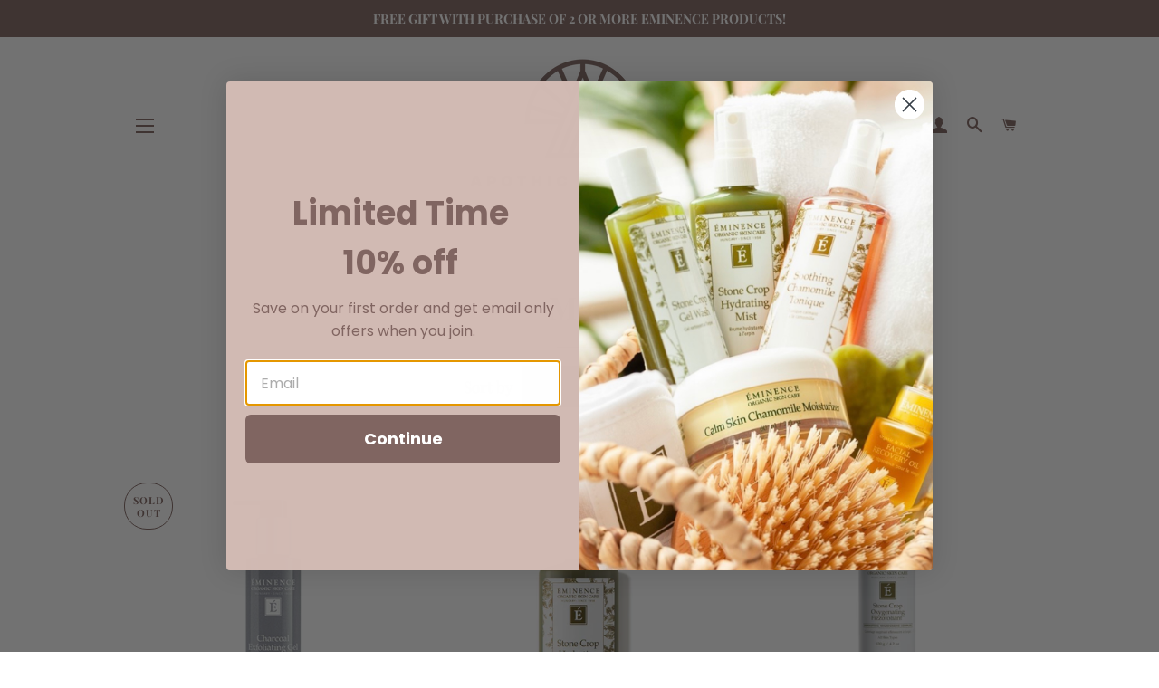

--- FILE ---
content_type: text/html; charset=utf-8
request_url: https://apothiclashbar.com/collections/men
body_size: 26625
content:
<!doctype html>
<html class="no-js" lang="en">
<head>

  <!-- Basic page needs ================================================== -->
  <meta charset="utf-8">
  <meta http-equiv="X-UA-Compatible" content="IE=edge,chrome=1">

  
    <link rel="shortcut icon" href="//apothiclashbar.com/cdn/shop/files/ALBArtboard_6_32x32.png?v=1667774491" type="image/png" />
  

  <!-- Title and description ================================================== -->
  <title>
  Men &ndash; Apothic Lash Bar
  </title>

  

  <!-- Helpers ================================================== -->
  <!-- /snippets/social-meta-tags.liquid -->




<meta property="og:site_name" content="Apothic Lash Bar">
<meta property="og:url" content="https://apothiclashbar.com/collections/men">
<meta property="og:title" content="Men">
<meta property="og:type" content="product.group">
<meta property="og:description" content="All of our products are made from natural, organic and biodynamic ingredients. Effective and professional natural skin care products - Treat yourself...">

<meta property="og:image" content="http://apothiclashbar.com/cdn/shop/collections/Untitled_design_12_1200x1200.png?v=1607108788">
<meta property="og:image:secure_url" content="https://apothiclashbar.com/cdn/shop/collections/Untitled_design_12_1200x1200.png?v=1607108788">


<meta name="twitter:card" content="summary_large_image">
<meta name="twitter:title" content="Men">
<meta name="twitter:description" content="All of our products are made from natural, organic and biodynamic ingredients. Effective and professional natural skin care products - Treat yourself...">

  <link rel="canonical" href="https://apothiclashbar.com/collections/men">
  <meta name="viewport" content="width=device-width,initial-scale=1,shrink-to-fit=no">
  <meta name="theme-color" content="#d1bab3">

  <!-- CSS ================================================== -->
  <link href="//apothiclashbar.com/cdn/shop/t/18/assets/timber.scss.css?v=32532457218936819971756742249" rel="stylesheet" type="text/css" media="all" />
  <link href="//apothiclashbar.com/cdn/shop/t/18/assets/theme.scss.css?v=110986777592991195951756742249" rel="stylesheet" type="text/css" media="all" />

  <!-- Sections ================================================== -->
  <script>
    window.theme = window.theme || {};
    theme.strings = {
      zoomClose: "Close (Esc)",
      zoomPrev: "Previous (Left arrow key)",
      zoomNext: "Next (Right arrow key)",
      moneyFormat: "${{amount}}",
      addressError: "Error looking up that address",
      addressNoResults: "No results for that address",
      addressQueryLimit: "You have exceeded the Google API usage limit. Consider upgrading to a \u003ca href=\"https:\/\/developers.google.com\/maps\/premium\/usage-limits\"\u003ePremium Plan\u003c\/a\u003e.",
      authError: "There was a problem authenticating your Google Maps account.",
      cartEmpty: "Your cart is currently empty.",
      cartCookie: "Enable cookies to use the shopping cart",
      cartSavings: "You're saving [savings]",
      productSlideLabel: "Slide [slide_number] of [slide_max]."
    };
    theme.settings = {
      cartType: "drawer",
      gridType: "collage"
    };
  </script>

  <script src="//apothiclashbar.com/cdn/shop/t/18/assets/jquery-2.2.3.min.js?v=58211863146907186831667774103" type="text/javascript"></script>

  <script src="//apothiclashbar.com/cdn/shop/t/18/assets/lazysizes.min.js?v=155223123402716617051667774103" async="async"></script>

  <script src="//apothiclashbar.com/cdn/shop/t/18/assets/theme.js?v=125076570335486935261667774103" defer="defer"></script>

  <!-- Header hook for plugins ================================================== -->
  <script>window.performance && window.performance.mark && window.performance.mark('shopify.content_for_header.start');</script><meta name="google-site-verification" content="vNda8BWeji-jI14H8shzYRpYV3h66pYAwgyzFhNFB4U">
<meta id="shopify-digital-wallet" name="shopify-digital-wallet" content="/47036956827/digital_wallets/dialog">
<meta name="shopify-checkout-api-token" content="f361d9125024dd20997de2346c976a57">
<meta id="in-context-paypal-metadata" data-shop-id="47036956827" data-venmo-supported="false" data-environment="production" data-locale="en_US" data-paypal-v4="true" data-currency="USD">
<link rel="alternate" type="application/atom+xml" title="Feed" href="/collections/men.atom" />
<link rel="alternate" type="application/json+oembed" href="https://apothiclashbar.com/collections/men.oembed">
<script async="async" src="/checkouts/internal/preloads.js?locale=en-US"></script>
<link rel="preconnect" href="https://shop.app" crossorigin="anonymous">
<script async="async" src="https://shop.app/checkouts/internal/preloads.js?locale=en-US&shop_id=47036956827" crossorigin="anonymous"></script>
<script id="apple-pay-shop-capabilities" type="application/json">{"shopId":47036956827,"countryCode":"US","currencyCode":"USD","merchantCapabilities":["supports3DS"],"merchantId":"gid:\/\/shopify\/Shop\/47036956827","merchantName":"Apothic Lash Bar","requiredBillingContactFields":["postalAddress","email"],"requiredShippingContactFields":["postalAddress","email"],"shippingType":"shipping","supportedNetworks":["visa","masterCard","amex","discover","elo","jcb"],"total":{"type":"pending","label":"Apothic Lash Bar","amount":"1.00"},"shopifyPaymentsEnabled":true,"supportsSubscriptions":true}</script>
<script id="shopify-features" type="application/json">{"accessToken":"f361d9125024dd20997de2346c976a57","betas":["rich-media-storefront-analytics"],"domain":"apothiclashbar.com","predictiveSearch":true,"shopId":47036956827,"locale":"en"}</script>
<script>var Shopify = Shopify || {};
Shopify.shop = "bella-mae-lash-beauty.myshopify.com";
Shopify.locale = "en";
Shopify.currency = {"active":"USD","rate":"1.0"};
Shopify.country = "US";
Shopify.theme = {"name":"Copy of New Web Content Live","id":132422041789,"schema_name":"Brooklyn","schema_version":"17.0.4","theme_store_id":730,"role":"main"};
Shopify.theme.handle = "null";
Shopify.theme.style = {"id":null,"handle":null};
Shopify.cdnHost = "apothiclashbar.com/cdn";
Shopify.routes = Shopify.routes || {};
Shopify.routes.root = "/";</script>
<script type="module">!function(o){(o.Shopify=o.Shopify||{}).modules=!0}(window);</script>
<script>!function(o){function n(){var o=[];function n(){o.push(Array.prototype.slice.apply(arguments))}return n.q=o,n}var t=o.Shopify=o.Shopify||{};t.loadFeatures=n(),t.autoloadFeatures=n()}(window);</script>
<script>
  window.ShopifyPay = window.ShopifyPay || {};
  window.ShopifyPay.apiHost = "shop.app\/pay";
  window.ShopifyPay.redirectState = null;
</script>
<script id="shop-js-analytics" type="application/json">{"pageType":"collection"}</script>
<script defer="defer" async type="module" src="//apothiclashbar.com/cdn/shopifycloud/shop-js/modules/v2/client.init-shop-cart-sync_BN7fPSNr.en.esm.js"></script>
<script defer="defer" async type="module" src="//apothiclashbar.com/cdn/shopifycloud/shop-js/modules/v2/chunk.common_Cbph3Kss.esm.js"></script>
<script defer="defer" async type="module" src="//apothiclashbar.com/cdn/shopifycloud/shop-js/modules/v2/chunk.modal_DKumMAJ1.esm.js"></script>
<script type="module">
  await import("//apothiclashbar.com/cdn/shopifycloud/shop-js/modules/v2/client.init-shop-cart-sync_BN7fPSNr.en.esm.js");
await import("//apothiclashbar.com/cdn/shopifycloud/shop-js/modules/v2/chunk.common_Cbph3Kss.esm.js");
await import("//apothiclashbar.com/cdn/shopifycloud/shop-js/modules/v2/chunk.modal_DKumMAJ1.esm.js");

  window.Shopify.SignInWithShop?.initShopCartSync?.({"fedCMEnabled":true,"windoidEnabled":true});

</script>
<script>
  window.Shopify = window.Shopify || {};
  if (!window.Shopify.featureAssets) window.Shopify.featureAssets = {};
  window.Shopify.featureAssets['shop-js'] = {"shop-cart-sync":["modules/v2/client.shop-cart-sync_CJVUk8Jm.en.esm.js","modules/v2/chunk.common_Cbph3Kss.esm.js","modules/v2/chunk.modal_DKumMAJ1.esm.js"],"init-fed-cm":["modules/v2/client.init-fed-cm_7Fvt41F4.en.esm.js","modules/v2/chunk.common_Cbph3Kss.esm.js","modules/v2/chunk.modal_DKumMAJ1.esm.js"],"init-shop-email-lookup-coordinator":["modules/v2/client.init-shop-email-lookup-coordinator_Cc088_bR.en.esm.js","modules/v2/chunk.common_Cbph3Kss.esm.js","modules/v2/chunk.modal_DKumMAJ1.esm.js"],"init-windoid":["modules/v2/client.init-windoid_hPopwJRj.en.esm.js","modules/v2/chunk.common_Cbph3Kss.esm.js","modules/v2/chunk.modal_DKumMAJ1.esm.js"],"shop-button":["modules/v2/client.shop-button_B0jaPSNF.en.esm.js","modules/v2/chunk.common_Cbph3Kss.esm.js","modules/v2/chunk.modal_DKumMAJ1.esm.js"],"shop-cash-offers":["modules/v2/client.shop-cash-offers_DPIskqss.en.esm.js","modules/v2/chunk.common_Cbph3Kss.esm.js","modules/v2/chunk.modal_DKumMAJ1.esm.js"],"shop-toast-manager":["modules/v2/client.shop-toast-manager_CK7RT69O.en.esm.js","modules/v2/chunk.common_Cbph3Kss.esm.js","modules/v2/chunk.modal_DKumMAJ1.esm.js"],"init-shop-cart-sync":["modules/v2/client.init-shop-cart-sync_BN7fPSNr.en.esm.js","modules/v2/chunk.common_Cbph3Kss.esm.js","modules/v2/chunk.modal_DKumMAJ1.esm.js"],"init-customer-accounts-sign-up":["modules/v2/client.init-customer-accounts-sign-up_CfPf4CXf.en.esm.js","modules/v2/client.shop-login-button_DeIztwXF.en.esm.js","modules/v2/chunk.common_Cbph3Kss.esm.js","modules/v2/chunk.modal_DKumMAJ1.esm.js"],"pay-button":["modules/v2/client.pay-button_CgIwFSYN.en.esm.js","modules/v2/chunk.common_Cbph3Kss.esm.js","modules/v2/chunk.modal_DKumMAJ1.esm.js"],"init-customer-accounts":["modules/v2/client.init-customer-accounts_DQ3x16JI.en.esm.js","modules/v2/client.shop-login-button_DeIztwXF.en.esm.js","modules/v2/chunk.common_Cbph3Kss.esm.js","modules/v2/chunk.modal_DKumMAJ1.esm.js"],"avatar":["modules/v2/client.avatar_BTnouDA3.en.esm.js"],"init-shop-for-new-customer-accounts":["modules/v2/client.init-shop-for-new-customer-accounts_CsZy_esa.en.esm.js","modules/v2/client.shop-login-button_DeIztwXF.en.esm.js","modules/v2/chunk.common_Cbph3Kss.esm.js","modules/v2/chunk.modal_DKumMAJ1.esm.js"],"shop-follow-button":["modules/v2/client.shop-follow-button_BRMJjgGd.en.esm.js","modules/v2/chunk.common_Cbph3Kss.esm.js","modules/v2/chunk.modal_DKumMAJ1.esm.js"],"checkout-modal":["modules/v2/client.checkout-modal_B9Drz_yf.en.esm.js","modules/v2/chunk.common_Cbph3Kss.esm.js","modules/v2/chunk.modal_DKumMAJ1.esm.js"],"shop-login-button":["modules/v2/client.shop-login-button_DeIztwXF.en.esm.js","modules/v2/chunk.common_Cbph3Kss.esm.js","modules/v2/chunk.modal_DKumMAJ1.esm.js"],"lead-capture":["modules/v2/client.lead-capture_DXYzFM3R.en.esm.js","modules/v2/chunk.common_Cbph3Kss.esm.js","modules/v2/chunk.modal_DKumMAJ1.esm.js"],"shop-login":["modules/v2/client.shop-login_CA5pJqmO.en.esm.js","modules/v2/chunk.common_Cbph3Kss.esm.js","modules/v2/chunk.modal_DKumMAJ1.esm.js"],"payment-terms":["modules/v2/client.payment-terms_BxzfvcZJ.en.esm.js","modules/v2/chunk.common_Cbph3Kss.esm.js","modules/v2/chunk.modal_DKumMAJ1.esm.js"]};
</script>
<script>(function() {
  var isLoaded = false;
  function asyncLoad() {
    if (isLoaded) return;
    isLoaded = true;
    var urls = ["https:\/\/static.klaviyo.com\/onsite\/js\/klaviyo.js?company_id=TR9Mb6\u0026shop=bella-mae-lash-beauty.myshopify.com","https:\/\/js.smile.io\/v1\/smile-shopify.js?shop=bella-mae-lash-beauty.myshopify.com","https:\/\/static.klaviyo.com\/onsite\/js\/klaviyo.js?company_id=TR9Mb6\u0026shop=bella-mae-lash-beauty.myshopify.com","https:\/\/static.klaviyo.com\/onsite\/js\/klaviyo.js?company_id=TkPbf5\u0026shop=bella-mae-lash-beauty.myshopify.com"];
    for (var i = 0; i < urls.length; i++) {
      var s = document.createElement('script');
      s.type = 'text/javascript';
      s.async = true;
      s.src = urls[i];
      var x = document.getElementsByTagName('script')[0];
      x.parentNode.insertBefore(s, x);
    }
  };
  if(window.attachEvent) {
    window.attachEvent('onload', asyncLoad);
  } else {
    window.addEventListener('load', asyncLoad, false);
  }
})();</script>
<script id="__st">var __st={"a":47036956827,"offset":-25200,"reqid":"50d2ef47-f601-4852-9092-4ca739a67df6-1770143055","pageurl":"apothiclashbar.com\/collections\/men","u":"6388dccb89cf","p":"collection","rtyp":"collection","rid":237051281597};</script>
<script>window.ShopifyPaypalV4VisibilityTracking = true;</script>
<script id="captcha-bootstrap">!function(){'use strict';const t='contact',e='account',n='new_comment',o=[[t,t],['blogs',n],['comments',n],[t,'customer']],c=[[e,'customer_login'],[e,'guest_login'],[e,'recover_customer_password'],[e,'create_customer']],r=t=>t.map((([t,e])=>`form[action*='/${t}']:not([data-nocaptcha='true']) input[name='form_type'][value='${e}']`)).join(','),a=t=>()=>t?[...document.querySelectorAll(t)].map((t=>t.form)):[];function s(){const t=[...o],e=r(t);return a(e)}const i='password',u='form_key',d=['recaptcha-v3-token','g-recaptcha-response','h-captcha-response',i],f=()=>{try{return window.sessionStorage}catch{return}},m='__shopify_v',_=t=>t.elements[u];function p(t,e,n=!1){try{const o=window.sessionStorage,c=JSON.parse(o.getItem(e)),{data:r}=function(t){const{data:e,action:n}=t;return t[m]||n?{data:e,action:n}:{data:t,action:n}}(c);for(const[e,n]of Object.entries(r))t.elements[e]&&(t.elements[e].value=n);n&&o.removeItem(e)}catch(o){console.error('form repopulation failed',{error:o})}}const l='form_type',E='cptcha';function T(t){t.dataset[E]=!0}const w=window,h=w.document,L='Shopify',v='ce_forms',y='captcha';let A=!1;((t,e)=>{const n=(g='f06e6c50-85a8-45c8-87d0-21a2b65856fe',I='https://cdn.shopify.com/shopifycloud/storefront-forms-hcaptcha/ce_storefront_forms_captcha_hcaptcha.v1.5.2.iife.js',D={infoText:'Protected by hCaptcha',privacyText:'Privacy',termsText:'Terms'},(t,e,n)=>{const o=w[L][v],c=o.bindForm;if(c)return c(t,g,e,D).then(n);var r;o.q.push([[t,g,e,D],n]),r=I,A||(h.body.append(Object.assign(h.createElement('script'),{id:'captcha-provider',async:!0,src:r})),A=!0)});var g,I,D;w[L]=w[L]||{},w[L][v]=w[L][v]||{},w[L][v].q=[],w[L][y]=w[L][y]||{},w[L][y].protect=function(t,e){n(t,void 0,e),T(t)},Object.freeze(w[L][y]),function(t,e,n,w,h,L){const[v,y,A,g]=function(t,e,n){const i=e?o:[],u=t?c:[],d=[...i,...u],f=r(d),m=r(i),_=r(d.filter((([t,e])=>n.includes(e))));return[a(f),a(m),a(_),s()]}(w,h,L),I=t=>{const e=t.target;return e instanceof HTMLFormElement?e:e&&e.form},D=t=>v().includes(t);t.addEventListener('submit',(t=>{const e=I(t);if(!e)return;const n=D(e)&&!e.dataset.hcaptchaBound&&!e.dataset.recaptchaBound,o=_(e),c=g().includes(e)&&(!o||!o.value);(n||c)&&t.preventDefault(),c&&!n&&(function(t){try{if(!f())return;!function(t){const e=f();if(!e)return;const n=_(t);if(!n)return;const o=n.value;o&&e.removeItem(o)}(t);const e=Array.from(Array(32),(()=>Math.random().toString(36)[2])).join('');!function(t,e){_(t)||t.append(Object.assign(document.createElement('input'),{type:'hidden',name:u})),t.elements[u].value=e}(t,e),function(t,e){const n=f();if(!n)return;const o=[...t.querySelectorAll(`input[type='${i}']`)].map((({name:t})=>t)),c=[...d,...o],r={};for(const[a,s]of new FormData(t).entries())c.includes(a)||(r[a]=s);n.setItem(e,JSON.stringify({[m]:1,action:t.action,data:r}))}(t,e)}catch(e){console.error('failed to persist form',e)}}(e),e.submit())}));const S=(t,e)=>{t&&!t.dataset[E]&&(n(t,e.some((e=>e===t))),T(t))};for(const o of['focusin','change'])t.addEventListener(o,(t=>{const e=I(t);D(e)&&S(e,y())}));const B=e.get('form_key'),M=e.get(l),P=B&&M;t.addEventListener('DOMContentLoaded',(()=>{const t=y();if(P)for(const e of t)e.elements[l].value===M&&p(e,B);[...new Set([...A(),...v().filter((t=>'true'===t.dataset.shopifyCaptcha))])].forEach((e=>S(e,t)))}))}(h,new URLSearchParams(w.location.search),n,t,e,['guest_login'])})(!0,!0)}();</script>
<script integrity="sha256-4kQ18oKyAcykRKYeNunJcIwy7WH5gtpwJnB7kiuLZ1E=" data-source-attribution="shopify.loadfeatures" defer="defer" src="//apothiclashbar.com/cdn/shopifycloud/storefront/assets/storefront/load_feature-a0a9edcb.js" crossorigin="anonymous"></script>
<script crossorigin="anonymous" defer="defer" src="//apothiclashbar.com/cdn/shopifycloud/storefront/assets/shopify_pay/storefront-65b4c6d7.js?v=20250812"></script>
<script data-source-attribution="shopify.dynamic_checkout.dynamic.init">var Shopify=Shopify||{};Shopify.PaymentButton=Shopify.PaymentButton||{isStorefrontPortableWallets:!0,init:function(){window.Shopify.PaymentButton.init=function(){};var t=document.createElement("script");t.src="https://apothiclashbar.com/cdn/shopifycloud/portable-wallets/latest/portable-wallets.en.js",t.type="module",document.head.appendChild(t)}};
</script>
<script data-source-attribution="shopify.dynamic_checkout.buyer_consent">
  function portableWalletsHideBuyerConsent(e){var t=document.getElementById("shopify-buyer-consent"),n=document.getElementById("shopify-subscription-policy-button");t&&n&&(t.classList.add("hidden"),t.setAttribute("aria-hidden","true"),n.removeEventListener("click",e))}function portableWalletsShowBuyerConsent(e){var t=document.getElementById("shopify-buyer-consent"),n=document.getElementById("shopify-subscription-policy-button");t&&n&&(t.classList.remove("hidden"),t.removeAttribute("aria-hidden"),n.addEventListener("click",e))}window.Shopify?.PaymentButton&&(window.Shopify.PaymentButton.hideBuyerConsent=portableWalletsHideBuyerConsent,window.Shopify.PaymentButton.showBuyerConsent=portableWalletsShowBuyerConsent);
</script>
<script data-source-attribution="shopify.dynamic_checkout.cart.bootstrap">document.addEventListener("DOMContentLoaded",(function(){function t(){return document.querySelector("shopify-accelerated-checkout-cart, shopify-accelerated-checkout")}if(t())Shopify.PaymentButton.init();else{new MutationObserver((function(e,n){t()&&(Shopify.PaymentButton.init(),n.disconnect())})).observe(document.body,{childList:!0,subtree:!0})}}));
</script>
<link id="shopify-accelerated-checkout-styles" rel="stylesheet" media="screen" href="https://apothiclashbar.com/cdn/shopifycloud/portable-wallets/latest/accelerated-checkout-backwards-compat.css" crossorigin="anonymous">
<style id="shopify-accelerated-checkout-cart">
        #shopify-buyer-consent {
  margin-top: 1em;
  display: inline-block;
  width: 100%;
}

#shopify-buyer-consent.hidden {
  display: none;
}

#shopify-subscription-policy-button {
  background: none;
  border: none;
  padding: 0;
  text-decoration: underline;
  font-size: inherit;
  cursor: pointer;
}

#shopify-subscription-policy-button::before {
  box-shadow: none;
}

      </style>

<script>window.performance && window.performance.mark && window.performance.mark('shopify.content_for_header.end');</script>
<link href="//apothiclashbar.com/cdn/shop/t/18/assets/bold-brain-widget.css?v=12280912722225961271667774103" rel="stylesheet" type="text/css" media="all" />

<script>window.BOLD = window.BOLD || {};
    window.BOLD.common = window.BOLD.common || {};
    window.BOLD.common.Shopify = window.BOLD.common.Shopify || {};
    window.BOLD.common.Shopify.shop = {
      domain: 'apothiclashbar.com',
      permanent_domain: 'bella-mae-lash-beauty.myshopify.com',
      url: 'https://apothiclashbar.com',
      secure_url: 'https://apothiclashbar.com',
      money_format: "${{amount}}",
      currency: "USD"
    };
    window.BOLD.common.Shopify.customer = {
      id: null,
      tags: null,
    };
    window.BOLD.common.Shopify.cart = {"note":null,"attributes":{},"original_total_price":0,"total_price":0,"total_discount":0,"total_weight":0.0,"item_count":0,"items":[],"requires_shipping":false,"currency":"USD","items_subtotal_price":0,"cart_level_discount_applications":[],"checkout_charge_amount":0};
    window.BOLD.common.template = 'collection';window.BOLD.common.Shopify.formatMoney = function(money, format) {
        function n(t, e) {
            return "undefined" == typeof t ? e : t
        }
        function r(t, e, r, i) {
            if (e = n(e, 2),
                r = n(r, ","),
                i = n(i, "."),
            isNaN(t) || null == t)
                return 0;
            t = (t / 100).toFixed(e);
            var o = t.split(".")
                , a = o[0].replace(/(\d)(?=(\d\d\d)+(?!\d))/g, "$1" + r)
                , s = o[1] ? i + o[1] : "";
            return a + s
        }
        "string" == typeof money && (money = money.replace(".", ""));
        var i = ""
            , o = /\{\{\s*(\w+)\s*\}\}/
            , a = format || window.BOLD.common.Shopify.shop.money_format || window.Shopify.money_format || "$ {{ amount }}";
        switch (a.match(o)[1]) {
            case "amount":
                i = r(money, 2, ",", ".");
                break;
            case "amount_no_decimals":
                i = r(money, 0, ",", ".");
                break;
            case "amount_with_comma_separator":
                i = r(money, 2, ".", ",");
                break;
            case "amount_no_decimals_with_comma_separator":
                i = r(money, 0, ".", ",");
                break;
            case "amount_with_space_separator":
                i = r(money, 2, " ", ",");
                break;
            case "amount_no_decimals_with_space_separator":
                i = r(money, 0, " ", ",");
                break;
            case "amount_with_apostrophe_separator":
                i = r(money, 2, "'", ".");
                break;
        }
        return a.replace(o, i);
    };
    window.BOLD.common.Shopify.saveProduct = function (handle, product) {
      if (typeof handle === 'string' && typeof window.BOLD.common.Shopify.products[handle] === 'undefined') {
        if (typeof product === 'number') {
          window.BOLD.common.Shopify.handles[product] = handle;
          product = { id: product };
        }
        window.BOLD.common.Shopify.products[handle] = product;
      }
    };
    window.BOLD.common.Shopify.saveVariant = function (variant_id, variant) {
      if (typeof variant_id === 'number' && typeof window.BOLD.common.Shopify.variants[variant_id] === 'undefined') {
        window.BOLD.common.Shopify.variants[variant_id] = variant;
      }
    };window.BOLD.common.Shopify.products = window.BOLD.common.Shopify.products || {};
    window.BOLD.common.Shopify.variants = window.BOLD.common.Shopify.variants || {};
    window.BOLD.common.Shopify.handles = window.BOLD.common.Shopify.handles || {};window.BOLD.common.Shopify.saveProduct(null, null);window.BOLD.apps_installed = {"Product Upsell":3} || {};window.BOLD.common.Shopify.saveProduct("charcoal-exfoliating-gel-cleanser", 5644830277787);window.BOLD.common.Shopify.saveVariant(36561141760155, { product_id: 5644830277787, product_handle: "charcoal-exfoliating-gel-cleanser", price: 5900, group_id: '', csp_metafield: {}});window.BOLD.common.Shopify.saveProduct("eminence-organics-stone-crop-hydrating-mist", 5549533364379);window.BOLD.common.Shopify.saveVariant(35710770512027, { product_id: 5549533364379, product_handle: "eminence-organics-stone-crop-hydrating-mist", price: 3900, group_id: '', csp_metafield: {}});window.BOLD.common.Shopify.saveProduct("eminence-organics-stone-crop-oxygenating-fizzofoliant", 5549533462683);window.BOLD.common.Shopify.saveVariant(35710770643099, { product_id: 5549533462683, product_handle: "eminence-organics-stone-crop-oxygenating-fizzofoliant", price: 5800, group_id: '', csp_metafield: {}});window.BOLD.common.Shopify.saveProduct("eminence-organics-strawberry-rhubarb-dermafoliant", 5549533757595);window.BOLD.common.Shopify.saveVariant(35710771069083, { product_id: 5549533757595, product_handle: "eminence-organics-strawberry-rhubarb-dermafoliant", price: 5500, group_id: '', csp_metafield: {}});window.BOLD.common.Shopify.saveProduct("eminence-organics-stone-crop-gel-wash", 5549533266075);window.BOLD.common.Shopify.saveVariant(36561139531931, { product_id: 5549533266075, product_handle: "eminence-organics-stone-crop-gel-wash", price: 4800, group_id: '', csp_metafield: {}});window.BOLD.common.Shopify.saveProduct("eminence-organics-stone-crop-whip-moisturizer", 5549533659291);window.BOLD.common.Shopify.saveVariant(35710770970779, { product_id: 5549533659291, product_handle: "eminence-organics-stone-crop-whip-moisturizer", price: 6900, group_id: '', csp_metafield: {}});window.BOLD.common.Shopify.metafields = window.BOLD.common.Shopify.metafields || {};window.BOLD.common.Shopify.metafields["bold_rp"] = {};window.BOLD.common.Shopify.metafields["bold_csp_defaults"] = {};window.BOLD.common.cacheParams = window.BOLD.common.cacheParams || {};
</script><link href="//apothiclashbar.com/cdn/shop/t/18/assets/bold-upsell.css?v=51915886505602322711667774103" rel="stylesheet" type="text/css" media="all" />
<link href="//apothiclashbar.com/cdn/shop/t/18/assets/bold-upsell-custom.css?v=150135899998303055901667774103" rel="stylesheet" type="text/css" media="all" /><script src="//apothiclashbar.com/cdn/shop/t/18/assets/modernizr.min.js?v=21391054748206432451667774103" type="text/javascript"></script>
  

  
  


  <script>var loox_global_hash = '1725936482216';
var is_enable_smart_reviews_sorting = ('false' === 'true') ? true : false;</script><style>.loox-reviews-default { max-width: 1200px; margin: 0 auto; }.loox-rating .loox-icon { color:#806561; }
:root { --lxs-rating-icon-color: #806561; }</style>
  <meta name="google-site-verification" content="daCZVNR5b-1JYP-hty6S_cQeVmKlxs8DvFDpyAsszYg" />

  <!-- "snippets/bookthatapp-widgets.liquid" was not rendered, the associated app was uninstalled -->
<link href="https://monorail-edge.shopifysvc.com" rel="dns-prefetch">
<script>(function(){if ("sendBeacon" in navigator && "performance" in window) {try {var session_token_from_headers = performance.getEntriesByType('navigation')[0].serverTiming.find(x => x.name == '_s').description;} catch {var session_token_from_headers = undefined;}var session_cookie_matches = document.cookie.match(/_shopify_s=([^;]*)/);var session_token_from_cookie = session_cookie_matches && session_cookie_matches.length === 2 ? session_cookie_matches[1] : "";var session_token = session_token_from_headers || session_token_from_cookie || "";function handle_abandonment_event(e) {var entries = performance.getEntries().filter(function(entry) {return /monorail-edge.shopifysvc.com/.test(entry.name);});if (!window.abandonment_tracked && entries.length === 0) {window.abandonment_tracked = true;var currentMs = Date.now();var navigation_start = performance.timing.navigationStart;var payload = {shop_id: 47036956827,url: window.location.href,navigation_start,duration: currentMs - navigation_start,session_token,page_type: "collection"};window.navigator.sendBeacon("https://monorail-edge.shopifysvc.com/v1/produce", JSON.stringify({schema_id: "online_store_buyer_site_abandonment/1.1",payload: payload,metadata: {event_created_at_ms: currentMs,event_sent_at_ms: currentMs}}));}}window.addEventListener('pagehide', handle_abandonment_event);}}());</script>
<script id="web-pixels-manager-setup">(function e(e,d,r,n,o){if(void 0===o&&(o={}),!Boolean(null===(a=null===(i=window.Shopify)||void 0===i?void 0:i.analytics)||void 0===a?void 0:a.replayQueue)){var i,a;window.Shopify=window.Shopify||{};var t=window.Shopify;t.analytics=t.analytics||{};var s=t.analytics;s.replayQueue=[],s.publish=function(e,d,r){return s.replayQueue.push([e,d,r]),!0};try{self.performance.mark("wpm:start")}catch(e){}var l=function(){var e={modern:/Edge?\/(1{2}[4-9]|1[2-9]\d|[2-9]\d{2}|\d{4,})\.\d+(\.\d+|)|Firefox\/(1{2}[4-9]|1[2-9]\d|[2-9]\d{2}|\d{4,})\.\d+(\.\d+|)|Chrom(ium|e)\/(9{2}|\d{3,})\.\d+(\.\d+|)|(Maci|X1{2}).+ Version\/(15\.\d+|(1[6-9]|[2-9]\d|\d{3,})\.\d+)([,.]\d+|)( \(\w+\)|)( Mobile\/\w+|) Safari\/|Chrome.+OPR\/(9{2}|\d{3,})\.\d+\.\d+|(CPU[ +]OS|iPhone[ +]OS|CPU[ +]iPhone|CPU IPhone OS|CPU iPad OS)[ +]+(15[._]\d+|(1[6-9]|[2-9]\d|\d{3,})[._]\d+)([._]\d+|)|Android:?[ /-](13[3-9]|1[4-9]\d|[2-9]\d{2}|\d{4,})(\.\d+|)(\.\d+|)|Android.+Firefox\/(13[5-9]|1[4-9]\d|[2-9]\d{2}|\d{4,})\.\d+(\.\d+|)|Android.+Chrom(ium|e)\/(13[3-9]|1[4-9]\d|[2-9]\d{2}|\d{4,})\.\d+(\.\d+|)|SamsungBrowser\/([2-9]\d|\d{3,})\.\d+/,legacy:/Edge?\/(1[6-9]|[2-9]\d|\d{3,})\.\d+(\.\d+|)|Firefox\/(5[4-9]|[6-9]\d|\d{3,})\.\d+(\.\d+|)|Chrom(ium|e)\/(5[1-9]|[6-9]\d|\d{3,})\.\d+(\.\d+|)([\d.]+$|.*Safari\/(?![\d.]+ Edge\/[\d.]+$))|(Maci|X1{2}).+ Version\/(10\.\d+|(1[1-9]|[2-9]\d|\d{3,})\.\d+)([,.]\d+|)( \(\w+\)|)( Mobile\/\w+|) Safari\/|Chrome.+OPR\/(3[89]|[4-9]\d|\d{3,})\.\d+\.\d+|(CPU[ +]OS|iPhone[ +]OS|CPU[ +]iPhone|CPU IPhone OS|CPU iPad OS)[ +]+(10[._]\d+|(1[1-9]|[2-9]\d|\d{3,})[._]\d+)([._]\d+|)|Android:?[ /-](13[3-9]|1[4-9]\d|[2-9]\d{2}|\d{4,})(\.\d+|)(\.\d+|)|Mobile Safari.+OPR\/([89]\d|\d{3,})\.\d+\.\d+|Android.+Firefox\/(13[5-9]|1[4-9]\d|[2-9]\d{2}|\d{4,})\.\d+(\.\d+|)|Android.+Chrom(ium|e)\/(13[3-9]|1[4-9]\d|[2-9]\d{2}|\d{4,})\.\d+(\.\d+|)|Android.+(UC? ?Browser|UCWEB|U3)[ /]?(15\.([5-9]|\d{2,})|(1[6-9]|[2-9]\d|\d{3,})\.\d+)\.\d+|SamsungBrowser\/(5\.\d+|([6-9]|\d{2,})\.\d+)|Android.+MQ{2}Browser\/(14(\.(9|\d{2,})|)|(1[5-9]|[2-9]\d|\d{3,})(\.\d+|))(\.\d+|)|K[Aa][Ii]OS\/(3\.\d+|([4-9]|\d{2,})\.\d+)(\.\d+|)/},d=e.modern,r=e.legacy,n=navigator.userAgent;return n.match(d)?"modern":n.match(r)?"legacy":"unknown"}(),u="modern"===l?"modern":"legacy",c=(null!=n?n:{modern:"",legacy:""})[u],f=function(e){return[e.baseUrl,"/wpm","/b",e.hashVersion,"modern"===e.buildTarget?"m":"l",".js"].join("")}({baseUrl:d,hashVersion:r,buildTarget:u}),m=function(e){var d=e.version,r=e.bundleTarget,n=e.surface,o=e.pageUrl,i=e.monorailEndpoint;return{emit:function(e){var a=e.status,t=e.errorMsg,s=(new Date).getTime(),l=JSON.stringify({metadata:{event_sent_at_ms:s},events:[{schema_id:"web_pixels_manager_load/3.1",payload:{version:d,bundle_target:r,page_url:o,status:a,surface:n,error_msg:t},metadata:{event_created_at_ms:s}}]});if(!i)return console&&console.warn&&console.warn("[Web Pixels Manager] No Monorail endpoint provided, skipping logging."),!1;try{return self.navigator.sendBeacon.bind(self.navigator)(i,l)}catch(e){}var u=new XMLHttpRequest;try{return u.open("POST",i,!0),u.setRequestHeader("Content-Type","text/plain"),u.send(l),!0}catch(e){return console&&console.warn&&console.warn("[Web Pixels Manager] Got an unhandled error while logging to Monorail."),!1}}}}({version:r,bundleTarget:l,surface:e.surface,pageUrl:self.location.href,monorailEndpoint:e.monorailEndpoint});try{o.browserTarget=l,function(e){var d=e.src,r=e.async,n=void 0===r||r,o=e.onload,i=e.onerror,a=e.sri,t=e.scriptDataAttributes,s=void 0===t?{}:t,l=document.createElement("script"),u=document.querySelector("head"),c=document.querySelector("body");if(l.async=n,l.src=d,a&&(l.integrity=a,l.crossOrigin="anonymous"),s)for(var f in s)if(Object.prototype.hasOwnProperty.call(s,f))try{l.dataset[f]=s[f]}catch(e){}if(o&&l.addEventListener("load",o),i&&l.addEventListener("error",i),u)u.appendChild(l);else{if(!c)throw new Error("Did not find a head or body element to append the script");c.appendChild(l)}}({src:f,async:!0,onload:function(){if(!function(){var e,d;return Boolean(null===(d=null===(e=window.Shopify)||void 0===e?void 0:e.analytics)||void 0===d?void 0:d.initialized)}()){var d=window.webPixelsManager.init(e)||void 0;if(d){var r=window.Shopify.analytics;r.replayQueue.forEach((function(e){var r=e[0],n=e[1],o=e[2];d.publishCustomEvent(r,n,o)})),r.replayQueue=[],r.publish=d.publishCustomEvent,r.visitor=d.visitor,r.initialized=!0}}},onerror:function(){return m.emit({status:"failed",errorMsg:"".concat(f," has failed to load")})},sri:function(e){var d=/^sha384-[A-Za-z0-9+/=]+$/;return"string"==typeof e&&d.test(e)}(c)?c:"",scriptDataAttributes:o}),m.emit({status:"loading"})}catch(e){m.emit({status:"failed",errorMsg:(null==e?void 0:e.message)||"Unknown error"})}}})({shopId: 47036956827,storefrontBaseUrl: "https://apothiclashbar.com",extensionsBaseUrl: "https://extensions.shopifycdn.com/cdn/shopifycloud/web-pixels-manager",monorailEndpoint: "https://monorail-edge.shopifysvc.com/unstable/produce_batch",surface: "storefront-renderer",enabledBetaFlags: ["2dca8a86"],webPixelsConfigList: [{"id":"602407101","configuration":"{\"config\":\"{\\\"pixel_id\\\":\\\"AW-471195500\\\",\\\"target_country\\\":\\\"US\\\",\\\"gtag_events\\\":[{\\\"type\\\":\\\"page_view\\\",\\\"action_label\\\":\\\"AW-471195500\\\/jaOaCIyZk-sBEOy-1-AB\\\"},{\\\"type\\\":\\\"purchase\\\",\\\"action_label\\\":\\\"AW-471195500\\\/JYt3CLqak-sBEOy-1-AB\\\"},{\\\"type\\\":\\\"view_item\\\",\\\"action_label\\\":\\\"AW-471195500\\\/jYogCL2ak-sBEOy-1-AB\\\"},{\\\"type\\\":\\\"add_to_cart\\\",\\\"action_label\\\":\\\"AW-471195500\\\/DQ84CMCak-sBEOy-1-AB\\\"},{\\\"type\\\":\\\"begin_checkout\\\",\\\"action_label\\\":\\\"AW-471195500\\\/NiOyCMOak-sBEOy-1-AB\\\"},{\\\"type\\\":\\\"search\\\",\\\"action_label\\\":\\\"AW-471195500\\\/EdN_CMaak-sBEOy-1-AB\\\"},{\\\"type\\\":\\\"add_payment_info\\\",\\\"action_label\\\":\\\"AW-471195500\\\/BFzUCOeak-sBEOy-1-AB\\\"}],\\\"enable_monitoring_mode\\\":false}\"}","eventPayloadVersion":"v1","runtimeContext":"OPEN","scriptVersion":"b2a88bafab3e21179ed38636efcd8a93","type":"APP","apiClientId":1780363,"privacyPurposes":[],"dataSharingAdjustments":{"protectedCustomerApprovalScopes":["read_customer_address","read_customer_email","read_customer_name","read_customer_personal_data","read_customer_phone"]}},{"id":"shopify-app-pixel","configuration":"{}","eventPayloadVersion":"v1","runtimeContext":"STRICT","scriptVersion":"0450","apiClientId":"shopify-pixel","type":"APP","privacyPurposes":["ANALYTICS","MARKETING"]},{"id":"shopify-custom-pixel","eventPayloadVersion":"v1","runtimeContext":"LAX","scriptVersion":"0450","apiClientId":"shopify-pixel","type":"CUSTOM","privacyPurposes":["ANALYTICS","MARKETING"]}],isMerchantRequest: false,initData: {"shop":{"name":"Apothic Lash Bar","paymentSettings":{"currencyCode":"USD"},"myshopifyDomain":"bella-mae-lash-beauty.myshopify.com","countryCode":"US","storefrontUrl":"https:\/\/apothiclashbar.com"},"customer":null,"cart":null,"checkout":null,"productVariants":[],"purchasingCompany":null},},"https://apothiclashbar.com/cdn","3918e4e0wbf3ac3cepc5707306mb02b36c6",{"modern":"","legacy":""},{"shopId":"47036956827","storefrontBaseUrl":"https:\/\/apothiclashbar.com","extensionBaseUrl":"https:\/\/extensions.shopifycdn.com\/cdn\/shopifycloud\/web-pixels-manager","surface":"storefront-renderer","enabledBetaFlags":"[\"2dca8a86\"]","isMerchantRequest":"false","hashVersion":"3918e4e0wbf3ac3cepc5707306mb02b36c6","publish":"custom","events":"[[\"page_viewed\",{}],[\"collection_viewed\",{\"collection\":{\"id\":\"237051281597\",\"title\":\"Men\",\"productVariants\":[{\"price\":{\"amount\":59.0,\"currencyCode\":\"USD\"},\"product\":{\"title\":\"Charcoal Exfoliating Gel Cleanser\",\"vendor\":\"Eminence Organics\",\"id\":\"5644830277787\",\"untranslatedTitle\":\"Charcoal Exfoliating Gel Cleanser\",\"url\":\"\/products\/charcoal-exfoliating-gel-cleanser\",\"type\":\"Cleansers\"},\"id\":\"36561141760155\",\"image\":{\"src\":\"\/\/apothiclashbar.com\/cdn\/shop\/products\/eminence-organics-charcoal-exfoliating-cleanser-400x400.jpg?v=1608138545\"},\"sku\":\"2132\",\"title\":\"Default Title\",\"untranslatedTitle\":\"Default Title\"},{\"price\":{\"amount\":39.0,\"currencyCode\":\"USD\"},\"product\":{\"title\":\"Eminence Organics Stone Crop Hydrating Mist\",\"vendor\":\"Eminence Organics\",\"id\":\"5549533364379\",\"untranslatedTitle\":\"Eminence Organics Stone Crop Hydrating Mist\",\"url\":\"\/products\/eminence-organics-stone-crop-hydrating-mist\",\"type\":\"Toners \u0026 Mists\"},\"id\":\"35710770512027\",\"image\":{\"src\":\"\/\/apothiclashbar.com\/cdn\/shop\/products\/8534.jpg?v=1602095691\"},\"sku\":\"407\",\"title\":\"Default Title\",\"untranslatedTitle\":\"Default Title\"},{\"price\":{\"amount\":58.0,\"currencyCode\":\"USD\"},\"product\":{\"title\":\"Eminence Organics Stone Crop Oxygenating Fizzofoliant™\",\"vendor\":\"Eminence Organics\",\"id\":\"5549533462683\",\"untranslatedTitle\":\"Eminence Organics Stone Crop Oxygenating Fizzofoliant™\",\"url\":\"\/products\/eminence-organics-stone-crop-oxygenating-fizzofoliant\",\"type\":\"Exfoliants\"},\"id\":\"35710770643099\",\"image\":{\"src\":\"\/\/apothiclashbar.com\/cdn\/shop\/products\/image_825ed29f-bd86-4091-b6db-42b35f8d031a.jpg?v=1622501042\"},\"sku\":\"2326\",\"title\":\"Default Title\",\"untranslatedTitle\":\"Default Title\"},{\"price\":{\"amount\":55.0,\"currencyCode\":\"USD\"},\"product\":{\"title\":\"Eminence Organics Strawberry Rhubarb Dermafoliant\",\"vendor\":\"Eminence Organics\",\"id\":\"5549533757595\",\"untranslatedTitle\":\"Eminence Organics Strawberry Rhubarb Dermafoliant\",\"url\":\"\/products\/eminence-organics-strawberry-rhubarb-dermafoliant\",\"type\":\"Exfoliants\"},\"id\":\"35710771069083\",\"image\":{\"src\":\"\/\/apothiclashbar.com\/cdn\/shop\/products\/image_787a1bcc-6438-44db-9a0f-2e9181b954f3.jpg?v=1622501045\"},\"sku\":\"2237\",\"title\":\"Default Title\",\"untranslatedTitle\":\"Default Title\"},{\"price\":{\"amount\":48.0,\"currencyCode\":\"USD\"},\"product\":{\"title\":\"Eminence Organics Stone Crop Gel Wash\",\"vendor\":\"Eminence Organics\",\"id\":\"5549533266075\",\"untranslatedTitle\":\"Eminence Organics Stone Crop Gel Wash\",\"url\":\"\/products\/eminence-organics-stone-crop-gel-wash\",\"type\":\"Cleansers\"},\"id\":\"36561139531931\",\"image\":{\"src\":\"\/\/apothiclashbar.com\/cdn\/shop\/products\/8530.jpg?v=1602095639\"},\"sku\":\"466\",\"title\":\"Default Title\",\"untranslatedTitle\":\"Default Title\"},{\"price\":{\"amount\":69.0,\"currencyCode\":\"USD\"},\"product\":{\"title\":\"Eminence Organics Stone Crop Whip Moisturizer\",\"vendor\":\"Eminence Organics\",\"id\":\"5549533659291\",\"untranslatedTitle\":\"Eminence Organics Stone Crop Whip Moisturizer\",\"url\":\"\/products\/eminence-organics-stone-crop-whip-moisturizer\",\"type\":\"Moisturizers\"},\"id\":\"35710770970779\",\"image\":{\"src\":\"\/\/apothiclashbar.com\/cdn\/shop\/products\/image_888e1676-0403-43f7-b379-d0474a6ce5a4.jpg?v=1622501044\"},\"sku\":\"253\",\"title\":\"Default Title\",\"untranslatedTitle\":\"Default Title\"}]}}]]"});</script><script>
  window.ShopifyAnalytics = window.ShopifyAnalytics || {};
  window.ShopifyAnalytics.meta = window.ShopifyAnalytics.meta || {};
  window.ShopifyAnalytics.meta.currency = 'USD';
  var meta = {"products":[{"id":5644830277787,"gid":"gid:\/\/shopify\/Product\/5644830277787","vendor":"Eminence Organics","type":"Cleansers","handle":"charcoal-exfoliating-gel-cleanser","variants":[{"id":36561141760155,"price":5900,"name":"Charcoal Exfoliating Gel Cleanser","public_title":null,"sku":"2132"}],"remote":false},{"id":5549533364379,"gid":"gid:\/\/shopify\/Product\/5549533364379","vendor":"Eminence Organics","type":"Toners \u0026 Mists","handle":"eminence-organics-stone-crop-hydrating-mist","variants":[{"id":35710770512027,"price":3900,"name":"Eminence Organics Stone Crop Hydrating Mist","public_title":null,"sku":"407"}],"remote":false},{"id":5549533462683,"gid":"gid:\/\/shopify\/Product\/5549533462683","vendor":"Eminence Organics","type":"Exfoliants","handle":"eminence-organics-stone-crop-oxygenating-fizzofoliant","variants":[{"id":35710770643099,"price":5800,"name":"Eminence Organics Stone Crop Oxygenating Fizzofoliant™","public_title":null,"sku":"2326"}],"remote":false},{"id":5549533757595,"gid":"gid:\/\/shopify\/Product\/5549533757595","vendor":"Eminence Organics","type":"Exfoliants","handle":"eminence-organics-strawberry-rhubarb-dermafoliant","variants":[{"id":35710771069083,"price":5500,"name":"Eminence Organics Strawberry Rhubarb Dermafoliant","public_title":null,"sku":"2237"}],"remote":false},{"id":5549533266075,"gid":"gid:\/\/shopify\/Product\/5549533266075","vendor":"Eminence Organics","type":"Cleansers","handle":"eminence-organics-stone-crop-gel-wash","variants":[{"id":36561139531931,"price":4800,"name":"Eminence Organics Stone Crop Gel Wash","public_title":null,"sku":"466"}],"remote":false},{"id":5549533659291,"gid":"gid:\/\/shopify\/Product\/5549533659291","vendor":"Eminence Organics","type":"Moisturizers","handle":"eminence-organics-stone-crop-whip-moisturizer","variants":[{"id":35710770970779,"price":6900,"name":"Eminence Organics Stone Crop Whip Moisturizer","public_title":null,"sku":"253"}],"remote":false}],"page":{"pageType":"collection","resourceType":"collection","resourceId":237051281597,"requestId":"50d2ef47-f601-4852-9092-4ca739a67df6-1770143055"}};
  for (var attr in meta) {
    window.ShopifyAnalytics.meta[attr] = meta[attr];
  }
</script>
<script class="analytics">
  (function () {
    var customDocumentWrite = function(content) {
      var jquery = null;

      if (window.jQuery) {
        jquery = window.jQuery;
      } else if (window.Checkout && window.Checkout.$) {
        jquery = window.Checkout.$;
      }

      if (jquery) {
        jquery('body').append(content);
      }
    };

    var hasLoggedConversion = function(token) {
      if (token) {
        return document.cookie.indexOf('loggedConversion=' + token) !== -1;
      }
      return false;
    }

    var setCookieIfConversion = function(token) {
      if (token) {
        var twoMonthsFromNow = new Date(Date.now());
        twoMonthsFromNow.setMonth(twoMonthsFromNow.getMonth() + 2);

        document.cookie = 'loggedConversion=' + token + '; expires=' + twoMonthsFromNow;
      }
    }

    var trekkie = window.ShopifyAnalytics.lib = window.trekkie = window.trekkie || [];
    if (trekkie.integrations) {
      return;
    }
    trekkie.methods = [
      'identify',
      'page',
      'ready',
      'track',
      'trackForm',
      'trackLink'
    ];
    trekkie.factory = function(method) {
      return function() {
        var args = Array.prototype.slice.call(arguments);
        args.unshift(method);
        trekkie.push(args);
        return trekkie;
      };
    };
    for (var i = 0; i < trekkie.methods.length; i++) {
      var key = trekkie.methods[i];
      trekkie[key] = trekkie.factory(key);
    }
    trekkie.load = function(config) {
      trekkie.config = config || {};
      trekkie.config.initialDocumentCookie = document.cookie;
      var first = document.getElementsByTagName('script')[0];
      var script = document.createElement('script');
      script.type = 'text/javascript';
      script.onerror = function(e) {
        var scriptFallback = document.createElement('script');
        scriptFallback.type = 'text/javascript';
        scriptFallback.onerror = function(error) {
                var Monorail = {
      produce: function produce(monorailDomain, schemaId, payload) {
        var currentMs = new Date().getTime();
        var event = {
          schema_id: schemaId,
          payload: payload,
          metadata: {
            event_created_at_ms: currentMs,
            event_sent_at_ms: currentMs
          }
        };
        return Monorail.sendRequest("https://" + monorailDomain + "/v1/produce", JSON.stringify(event));
      },
      sendRequest: function sendRequest(endpointUrl, payload) {
        // Try the sendBeacon API
        if (window && window.navigator && typeof window.navigator.sendBeacon === 'function' && typeof window.Blob === 'function' && !Monorail.isIos12()) {
          var blobData = new window.Blob([payload], {
            type: 'text/plain'
          });

          if (window.navigator.sendBeacon(endpointUrl, blobData)) {
            return true;
          } // sendBeacon was not successful

        } // XHR beacon

        var xhr = new XMLHttpRequest();

        try {
          xhr.open('POST', endpointUrl);
          xhr.setRequestHeader('Content-Type', 'text/plain');
          xhr.send(payload);
        } catch (e) {
          console.log(e);
        }

        return false;
      },
      isIos12: function isIos12() {
        return window.navigator.userAgent.lastIndexOf('iPhone; CPU iPhone OS 12_') !== -1 || window.navigator.userAgent.lastIndexOf('iPad; CPU OS 12_') !== -1;
      }
    };
    Monorail.produce('monorail-edge.shopifysvc.com',
      'trekkie_storefront_load_errors/1.1',
      {shop_id: 47036956827,
      theme_id: 132422041789,
      app_name: "storefront",
      context_url: window.location.href,
      source_url: "//apothiclashbar.com/cdn/s/trekkie.storefront.b37867e0a413f1c9ade9179965a3871208e6387b.min.js"});

        };
        scriptFallback.async = true;
        scriptFallback.src = '//apothiclashbar.com/cdn/s/trekkie.storefront.b37867e0a413f1c9ade9179965a3871208e6387b.min.js';
        first.parentNode.insertBefore(scriptFallback, first);
      };
      script.async = true;
      script.src = '//apothiclashbar.com/cdn/s/trekkie.storefront.b37867e0a413f1c9ade9179965a3871208e6387b.min.js';
      first.parentNode.insertBefore(script, first);
    };
    trekkie.load(
      {"Trekkie":{"appName":"storefront","development":false,"defaultAttributes":{"shopId":47036956827,"isMerchantRequest":null,"themeId":132422041789,"themeCityHash":"11785915073957944236","contentLanguage":"en","currency":"USD","eventMetadataId":"00ce5402-d2d6-4071-8013-d80f5fa81bf1"},"isServerSideCookieWritingEnabled":true,"monorailRegion":"shop_domain","enabledBetaFlags":["65f19447","b5387b81"]},"Session Attribution":{},"S2S":{"facebookCapiEnabled":true,"source":"trekkie-storefront-renderer","apiClientId":580111}}
    );

    var loaded = false;
    trekkie.ready(function() {
      if (loaded) return;
      loaded = true;

      window.ShopifyAnalytics.lib = window.trekkie;

      var originalDocumentWrite = document.write;
      document.write = customDocumentWrite;
      try { window.ShopifyAnalytics.merchantGoogleAnalytics.call(this); } catch(error) {};
      document.write = originalDocumentWrite;

      window.ShopifyAnalytics.lib.page(null,{"pageType":"collection","resourceType":"collection","resourceId":237051281597,"requestId":"50d2ef47-f601-4852-9092-4ca739a67df6-1770143055","shopifyEmitted":true});

      var match = window.location.pathname.match(/checkouts\/(.+)\/(thank_you|post_purchase)/)
      var token = match? match[1]: undefined;
      if (!hasLoggedConversion(token)) {
        setCookieIfConversion(token);
        window.ShopifyAnalytics.lib.track("Viewed Product Category",{"currency":"USD","category":"Collection: men","collectionName":"men","collectionId":237051281597,"nonInteraction":true},undefined,undefined,{"shopifyEmitted":true});
      }
    });


        var eventsListenerScript = document.createElement('script');
        eventsListenerScript.async = true;
        eventsListenerScript.src = "//apothiclashbar.com/cdn/shopifycloud/storefront/assets/shop_events_listener-3da45d37.js";
        document.getElementsByTagName('head')[0].appendChild(eventsListenerScript);

})();</script>
  <script>
  if (!window.ga || (window.ga && typeof window.ga !== 'function')) {
    window.ga = function ga() {
      (window.ga.q = window.ga.q || []).push(arguments);
      if (window.Shopify && window.Shopify.analytics && typeof window.Shopify.analytics.publish === 'function') {
        window.Shopify.analytics.publish("ga_stub_called", {}, {sendTo: "google_osp_migration"});
      }
      console.error("Shopify's Google Analytics stub called with:", Array.from(arguments), "\nSee https://help.shopify.com/manual/promoting-marketing/pixels/pixel-migration#google for more information.");
    };
    if (window.Shopify && window.Shopify.analytics && typeof window.Shopify.analytics.publish === 'function') {
      window.Shopify.analytics.publish("ga_stub_initialized", {}, {sendTo: "google_osp_migration"});
    }
  }
</script>
<script
  defer
  src="https://apothiclashbar.com/cdn/shopifycloud/perf-kit/shopify-perf-kit-3.1.0.min.js"
  data-application="storefront-renderer"
  data-shop-id="47036956827"
  data-render-region="gcp-us-central1"
  data-page-type="collection"
  data-theme-instance-id="132422041789"
  data-theme-name="Brooklyn"
  data-theme-version="17.0.4"
  data-monorail-region="shop_domain"
  data-resource-timing-sampling-rate="10"
  data-shs="true"
  data-shs-beacon="true"
  data-shs-export-with-fetch="true"
  data-shs-logs-sample-rate="1"
  data-shs-beacon-endpoint="https://apothiclashbar.com/api/collect"
></script>
</head>


<body id="men" class="template-collection">

  <div id="shopify-section-header" class="shopify-section"><style data-shopify>.header-wrapper .site-nav__link,
  .header-wrapper .site-header__logo a,
  .header-wrapper .site-nav__dropdown-link,
  .header-wrapper .site-nav--has-dropdown > a.nav-focus,
  .header-wrapper .site-nav--has-dropdown.nav-hover > a,
  .header-wrapper .site-nav--has-dropdown:hover > a {
    color: #806561;
  }

  .header-wrapper .site-header__logo a:hover,
  .header-wrapper .site-header__logo a:focus,
  .header-wrapper .site-nav__link:hover,
  .header-wrapper .site-nav__link:focus,
  .header-wrapper .site-nav--has-dropdown a:hover,
  .header-wrapper .site-nav--has-dropdown > a.nav-focus:hover,
  .header-wrapper .site-nav--has-dropdown > a.nav-focus:focus,
  .header-wrapper .site-nav--has-dropdown .site-nav__link:hover,
  .header-wrapper .site-nav--has-dropdown .site-nav__link:focus,
  .header-wrapper .site-nav--has-dropdown.nav-hover > a:hover,
  .header-wrapper .site-nav__dropdown a:focus {
    color: rgba(128, 101, 97, 0.75);
  }

  .header-wrapper .burger-icon,
  .header-wrapper .site-nav--has-dropdown:hover > a:before,
  .header-wrapper .site-nav--has-dropdown > a.nav-focus:before,
  .header-wrapper .site-nav--has-dropdown.nav-hover > a:before {
    background: #806561;
  }

  .header-wrapper .site-nav__link:hover .burger-icon {
    background: rgba(128, 101, 97, 0.75);
  }

  .site-header__logo img {
    max-width: 260px;
  }

  @media screen and (max-width: 768px) {
    .site-header__logo img {
      max-width: 100%;
    }
  }</style><div data-section-id="header" data-section-type="header-section" data-template="collection">
  <div id="NavDrawer" class="drawer drawer--left">
      <div class="drawer__inner drawer-left__inner">

    
      <!-- /snippets/search-bar.liquid -->





<form action="/search" method="get" class="input-group search-bar search-bar--drawer" role="search">
  
  <input type="search" name="q" value="" placeholder="Search our store" class="input-group-field" aria-label="Search our store">
  <span class="input-group-btn">
    <button type="submit" class="btn--secondary icon-fallback-text">
      <span class="icon icon-search" aria-hidden="true"></span>
      <span class="fallback-text">Search</span>
    </button>
  </span>
</form>

    

    <ul class="mobile-nav">
      
        

          <li class="mobile-nav__item">
            <a
              href="/collections/start-set-gift-sets"
              class="mobile-nav__link"
              >
                Gift Sets 
            </a>
          </li>

        
      
        

          <li class="mobile-nav__item">
            <a
              href="https://www.vagaro.com/apothiclashbar"
              class="mobile-nav__link"
              >
                Book Now
            </a>
          </li>

        
      
        
          <li class="mobile-nav__item">
            <div class="mobile-nav__has-sublist">
              <a
                href="/collections/bundles"
                class="mobile-nav__link"
                id="Label-3"
                >Bundles </a>
              <div class="mobile-nav__toggle">
                <button type="button" class="mobile-nav__toggle-btn icon-fallback-text" aria-controls="Linklist-3" aria-expanded="false">
                  <span class="icon-fallback-text mobile-nav__toggle-open">
                    <span class="icon icon-plus" aria-hidden="true"></span>
                    <span class="fallback-text">Expand submenu Bundles </span>
                  </span>
                  <span class="icon-fallback-text mobile-nav__toggle-close">
                    <span class="icon icon-minus" aria-hidden="true"></span>
                    <span class="fallback-text">Collapse submenu Bundles </span>
                  </span>
                </button>
              </div>
            </div>
            <ul class="mobile-nav__sublist" id="Linklist-3" aria-labelledby="Label-3" role="navigation">
              
              
                
                <li class="mobile-nav__item">
                  <a
                    href="/pages/tier-1"
                    class="mobile-nav__link"
                    >
                      Buy 3+ &amp; Get 15% Off!
                  </a>
                </li>
                
              
                
                <li class="mobile-nav__item">
                  <a
                    href="/pages/tier-2"
                    class="mobile-nav__link"
                    >
                      Buy 5+ &amp; Get 20% Off!
                  </a>
                </li>
                
              
                
                <li class="mobile-nav__item">
                  <a
                    href="/pages/tier-3"
                    class="mobile-nav__link"
                    >
                      Buy 7+ &amp; Get 25% Off!
                  </a>
                </li>
                
              
                
                <li class="mobile-nav__item">
                  <a
                    href="/pages/cleanse-scrub"
                    class="mobile-nav__link"
                    >
                      Cleanse &amp; Scrub
                  </a>
                </li>
                
              
                
                <li class="mobile-nav__item">
                  <a
                    href="/pages/hand-lip"
                    class="mobile-nav__link"
                    >
                      Hand &amp; Lip
                  </a>
                </li>
                
              
                
                <li class="mobile-nav__item">
                  <a
                    href="/pages/eye-lip"
                    class="mobile-nav__link"
                    >
                      Eye &amp; Lip
                  </a>
                </li>
                
              
                
                <li class="mobile-nav__item">
                  <a
                    href="/pages/stone-crop-revitalizer"
                    class="mobile-nav__link"
                    >
                      Stone Crop Revitalizer 
                  </a>
                </li>
                
              
                
                <li class="mobile-nav__item">
                  <a
                    href="/pages/head-to-toe"
                    class="mobile-nav__link"
                    >
                      Head to Toe
                  </a>
                </li>
                
              
            </ul>
          </li>

          
      
        

          <li class="mobile-nav__item">
            <a
              href="/collections/new-products"
              class="mobile-nav__link"
              >
                New Products
            </a>
          </li>

        
      
        

          <li class="mobile-nav__item">
            <a
              href="/collections/facial-accessories"
              class="mobile-nav__link"
              >
                Facial Accessories 
            </a>
          </li>

        
      
        
          <li class="mobile-nav__item">
            <div class="mobile-nav__has-sublist">
              <a
                href="/collections/shop-by-category"
                class="mobile-nav__link"
                id="Label-6"
                >Shop By Category</a>
              <div class="mobile-nav__toggle">
                <button type="button" class="mobile-nav__toggle-btn icon-fallback-text" aria-controls="Linklist-6" aria-expanded="false">
                  <span class="icon-fallback-text mobile-nav__toggle-open">
                    <span class="icon icon-plus" aria-hidden="true"></span>
                    <span class="fallback-text">Expand submenu Shop By Category</span>
                  </span>
                  <span class="icon-fallback-text mobile-nav__toggle-close">
                    <span class="icon icon-minus" aria-hidden="true"></span>
                    <span class="fallback-text">Collapse submenu Shop By Category</span>
                  </span>
                </button>
              </div>
            </div>
            <ul class="mobile-nav__sublist" id="Linklist-6" aria-labelledby="Label-6" role="navigation">
              
              
                
                <li class="mobile-nav__item">
                  <a
                    href="/collections/cleansers"
                    class="mobile-nav__link"
                    >
                      Cleansers 
                  </a>
                </li>
                
              
                
                <li class="mobile-nav__item">
                  <a
                    href="/collections/toners-mists"
                    class="mobile-nav__link"
                    >
                      Toniques &amp; Mists
                  </a>
                </li>
                
              
                
                <li class="mobile-nav__item">
                  <a
                    href="/collections/exfoliants-peels-treatments"
                    class="mobile-nav__link"
                    >
                      Exfoliants &amp; Peels
                  </a>
                </li>
                
              
                
                <li class="mobile-nav__item">
                  <a
                    href="/collections/masques"
                    class="mobile-nav__link"
                    >
                      Masques &amp; Treatments 
                  </a>
                </li>
                
              
                
                <li class="mobile-nav__item">
                  <a
                    href="/collections/serums-boosters-concentrates-oils"
                    class="mobile-nav__link"
                    >
                      Serums, Boosters, Concentrates &amp; Oils 
                  </a>
                </li>
                
              
                
                <li class="mobile-nav__item">
                  <a
                    href="/collections/eye-lip-care-1"
                    class="mobile-nav__link"
                    >
                      Eye Care
                  </a>
                </li>
                
              
                
                <li class="mobile-nav__item">
                  <a
                    href="/collections/lip-care"
                    class="mobile-nav__link"
                    >
                      Lip Care
                  </a>
                </li>
                
              
                
                <li class="mobile-nav__item">
                  <a
                    href="/collections/sun-defense"
                    class="mobile-nav__link"
                    >
                      Sun Defense
                  </a>
                </li>
                
              
                
                <li class="mobile-nav__item">
                  <a
                    href="/collections/moisturizers"
                    class="mobile-nav__link"
                    >
                      Moisturizers
                  </a>
                </li>
                
              
                
                <li class="mobile-nav__item">
                  <a
                    href="/collections/body"
                    class="mobile-nav__link"
                    >
                      Body
                  </a>
                </li>
                
              
            </ul>
          </li>

          
      
        
          <li class="mobile-nav__item">
            <div class="mobile-nav__has-sublist">
              <a
                href="/collections/shop-by-collection"
                class="mobile-nav__link"
                id="Label-7"
                >Shop By Collection </a>
              <div class="mobile-nav__toggle">
                <button type="button" class="mobile-nav__toggle-btn icon-fallback-text" aria-controls="Linklist-7" aria-expanded="false">
                  <span class="icon-fallback-text mobile-nav__toggle-open">
                    <span class="icon icon-plus" aria-hidden="true"></span>
                    <span class="fallback-text">Expand submenu Shop By Collection </span>
                  </span>
                  <span class="icon-fallback-text mobile-nav__toggle-close">
                    <span class="icon icon-minus" aria-hidden="true"></span>
                    <span class="fallback-text">Collapse submenu Shop By Collection </span>
                  </span>
                </button>
              </div>
            </div>
            <ul class="mobile-nav__sublist" id="Linklist-7" aria-labelledby="Label-7" role="navigation">
              
              
                
                <li class="mobile-nav__item">
                  <a
                    href="/collections/acne-advanced-collection"
                    class="mobile-nav__link"
                    >
                      Acne Advanced
                  </a>
                </li>
                
              
                
                <li class="mobile-nav__item">
                  <a
                    href="/collections/age-corrective-collection"
                    class="mobile-nav__link"
                    >
                      Age Corrective 
                  </a>
                </li>
                
              
                
                <li class="mobile-nav__item">
                  <a
                    href="/collections/eminence-top-10"
                    class="mobile-nav__link"
                    >
                      Best Sellers
                  </a>
                </li>
                
              
                
                <li class="mobile-nav__item">
                  <a
                    href="/collections/biodynamic-collection"
                    class="mobile-nav__link"
                    >
                      Biodynamic 
                  </a>
                </li>
                
              
                
                <li class="mobile-nav__item">
                  <a
                    href="/collections/body"
                    class="mobile-nav__link"
                    >
                      Body 
                  </a>
                </li>
                
              
                
                <li class="mobile-nav__item">
                  <a
                    href="/collections/bright-skin-collection"
                    class="mobile-nav__link"
                    >
                      Bright Skin 
                  </a>
                </li>
                
              
                
                <li class="mobile-nav__item">
                  <a
                    href="/collections/calm-skin-collection"
                    class="mobile-nav__link"
                    >
                      Calm Skin 
                  </a>
                </li>
                
              
                
                <li class="mobile-nav__item">
                  <a
                    href="/collections/clear-skin-collection"
                    class="mobile-nav__link"
                    >
                      Clear Skin 
                  </a>
                </li>
                
              
                
                <li class="mobile-nav__item">
                  <a
                    href="/collections/firm-skin-collection"
                    class="mobile-nav__link"
                    >
                      Firm Skin 
                  </a>
                </li>
                
              
                
                <li class="mobile-nav__item">
                  <a
                    href="/collections/gemstone-collection"
                    class="mobile-nav__link"
                    >
                      Gemstone 
                  </a>
                </li>
                
              
                
                <li class="mobile-nav__item">
                  <a
                    href="/collections/start-set-gift-sets"
                    class="mobile-nav__link"
                    >
                      Holiday Gift Sets 
                  </a>
                </li>
                
              
                
                <li class="mobile-nav__item">
                  <a
                    href="/collections/kombucha-microbiome-collection"
                    class="mobile-nav__link"
                    >
                      Kombucha Microbiome
                  </a>
                </li>
                
              
                
                <li class="mobile-nav__item">
                  <a
                    href="/collections/the-mangosteen-collection"
                    class="mobile-nav__link"
                    >
                      Mangosteen 
                  </a>
                </li>
                
              
                
                <li class="mobile-nav__item">
                  <a
                    href="/collections/marine-flower-peptide-collection"
                    class="mobile-nav__link"
                    >
                      Marine Flower Peptide 
                  </a>
                </li>
                
              
                
                <li class="mobile-nav__item">
                  <a
                    href="/collections/microgreens-collection"
                    class="mobile-nav__link"
                    >
                      Microgreens 
                  </a>
                </li>
                
              
                
                <li class="mobile-nav__item">
                  <a
                    href="/collections/promotional"
                    class="mobile-nav__link"
                    >
                      Promotional Bundles
                  </a>
                </li>
                
              
                
                <li class="mobile-nav__item">
                  <a
                    href="/collections/pure-forest-collection"
                    class="mobile-nav__link"
                    >
                      Pure Forest 
                  </a>
                </li>
                
              
                
                <li class="mobile-nav__item">
                  <a
                    href="/collections/the-stone-crop-collection"
                    class="mobile-nav__link"
                    >
                      Stone Crop 
                  </a>
                </li>
                
              
                
                <li class="mobile-nav__item">
                  <a
                    href="/collections/strawberry-rhubarb-hyaluronic"
                    class="mobile-nav__link"
                    >
                      Strawberry Rhubarb 
                  </a>
                </li>
                
              
                
                <li class="mobile-nav__item">
                  <a
                    href="/collections/tropical-superfood"
                    class="mobile-nav__link"
                    >
                      Tropical Superfood
                  </a>
                </li>
                
              
            </ul>
          </li>

          
      
        
          <li class="mobile-nav__item">
            <div class="mobile-nav__has-sublist">
              <a
                href="/collections/shop-by-skin-type"
                class="mobile-nav__link"
                id="Label-8"
                >Shop By Skin Type</a>
              <div class="mobile-nav__toggle">
                <button type="button" class="mobile-nav__toggle-btn icon-fallback-text" aria-controls="Linklist-8" aria-expanded="false">
                  <span class="icon-fallback-text mobile-nav__toggle-open">
                    <span class="icon icon-plus" aria-hidden="true"></span>
                    <span class="fallback-text">Expand submenu Shop By Skin Type</span>
                  </span>
                  <span class="icon-fallback-text mobile-nav__toggle-close">
                    <span class="icon icon-minus" aria-hidden="true"></span>
                    <span class="fallback-text">Collapse submenu Shop By Skin Type</span>
                  </span>
                </button>
              </div>
            </div>
            <ul class="mobile-nav__sublist" id="Linklist-8" aria-labelledby="Label-8" role="navigation">
              
              
                
                <li class="mobile-nav__item">
                  <a
                    href="/collections/acne-prone"
                    class="mobile-nav__link"
                    >
                      Acne Prone  
                  </a>
                </li>
                
              
                
                <li class="mobile-nav__item">
                  <a
                    href="/collections/anti-aging"
                    class="mobile-nav__link"
                    >
                      Anti - Aging 
                  </a>
                </li>
                
              
                
                <li class="mobile-nav__item">
                  <a
                    href="/collections/men"
                    class="mobile-nav__link"
                    aria-current="page">
                      Men 
                  </a>
                </li>
                
              
                
                <li class="mobile-nav__item">
                  <a
                    href="/collections/pregnancy"
                    class="mobile-nav__link"
                    >
                      Pregnancy
                  </a>
                </li>
                
              
                
                <li class="mobile-nav__item">
                  <a
                    href="/collections/redness-rosacea"
                    class="mobile-nav__link"
                    >
                      Rosacea and Redness 
                  </a>
                </li>
                
              
                
                <li class="mobile-nav__item">
                  <a
                    href="/collections/teens"
                    class="mobile-nav__link"
                    >
                      Teens
                  </a>
                </li>
                
              
            </ul>
          </li>

          
      
        
          <li class="mobile-nav__item">
            <div class="mobile-nav__has-sublist">
              <a
                href="/collections/kinsley-armelle"
                class="mobile-nav__link"
                id="Label-9"
                >Kinsley Armelle</a>
              <div class="mobile-nav__toggle">
                <button type="button" class="mobile-nav__toggle-btn icon-fallback-text" aria-controls="Linklist-9" aria-expanded="false">
                  <span class="icon-fallback-text mobile-nav__toggle-open">
                    <span class="icon icon-plus" aria-hidden="true"></span>
                    <span class="fallback-text">Expand submenu Kinsley Armelle</span>
                  </span>
                  <span class="icon-fallback-text mobile-nav__toggle-close">
                    <span class="icon icon-minus" aria-hidden="true"></span>
                    <span class="fallback-text">Collapse submenu Kinsley Armelle</span>
                  </span>
                </button>
              </div>
            </div>
            <ul class="mobile-nav__sublist" id="Linklist-9" aria-labelledby="Label-9" role="navigation">
              
              
                
                <li class="mobile-nav__item">
                  <a
                    href="/collections/bracelets"
                    class="mobile-nav__link"
                    >
                      Bracelets 
                  </a>
                </li>
                
              
                
                <li class="mobile-nav__item">
                  <a
                    href="/collections/rings"
                    class="mobile-nav__link"
                    >
                      Rings
                  </a>
                </li>
                
              
                
                <li class="mobile-nav__item">
                  <a
                    href="/collections/earrings"
                    class="mobile-nav__link"
                    >
                      Earrings
                  </a>
                </li>
                
              
            </ul>
          </li>

          
      
        

          <li class="mobile-nav__item">
            <a
              href="/products/skin-mama-gift-card-1"
              class="mobile-nav__link"
              >
                Gift Cards
            </a>
          </li>

        
      
        

          <li class="mobile-nav__item">
            <a
              href="#smile-home"
              class="mobile-nav__link"
              >
                Loyalty Rewards
            </a>
          </li>

        
      
        
          <li class="mobile-nav__item">
            <div class="mobile-nav__has-sublist">
              <a
                href="/pages/about-us"
                class="mobile-nav__link"
                id="Label-12"
                >About Us</a>
              <div class="mobile-nav__toggle">
                <button type="button" class="mobile-nav__toggle-btn icon-fallback-text" aria-controls="Linklist-12" aria-expanded="false">
                  <span class="icon-fallback-text mobile-nav__toggle-open">
                    <span class="icon icon-plus" aria-hidden="true"></span>
                    <span class="fallback-text">Expand submenu About Us</span>
                  </span>
                  <span class="icon-fallback-text mobile-nav__toggle-close">
                    <span class="icon icon-minus" aria-hidden="true"></span>
                    <span class="fallback-text">Collapse submenu About Us</span>
                  </span>
                </button>
              </div>
            </div>
            <ul class="mobile-nav__sublist" id="Linklist-12" aria-labelledby="Label-12" role="navigation">
              
              
                
                <li class="mobile-nav__item">
                  <a
                    href="/blogs/blog"
                    class="mobile-nav__link"
                    >
                      Blog
                  </a>
                </li>
                
              
                
                <li class="mobile-nav__item">
                  <div class="mobile-nav__has-sublist">
                    <a
                      href="/pages/giving-back"
                      class="mobile-nav__link"
                      id="Label-12-2"
                      >
                        Giving Back
                    </a>
                    <div class="mobile-nav__toggle">
                      <button type="button" class="mobile-nav__toggle-btn icon-fallback-text" aria-controls="Linklist-12-2" aria-expanded="false">
                        <span class="icon-fallback-text mobile-nav__toggle-open">
                          <span class="icon icon-plus" aria-hidden="true"></span>
                          <span class="fallback-text">Expand submenu About Us</span>
                        </span>
                        <span class="icon-fallback-text mobile-nav__toggle-close">
                          <span class="icon icon-minus" aria-hidden="true"></span>
                          <span class="fallback-text">Collapse submenu About Us</span>
                        </span>
                      </button>
                    </div>
                  </div>
                  <ul class="mobile-nav__sublist mobile-nav__subsublist" id="Linklist-12-2" aria-labelledby="Label-12-2" role="navigation">
                    
                      <li class="mobile-nav__item">
                        <a
                          href="/pages/organic-certified-farm"
                          class="mobile-nav__link"
                          >
                            The Eminence Organic Certified Farm
                        </a>
                      </li>
                    
                      <li class="mobile-nav__item">
                        <a
                          href="/pages/eminence-kids-foundation"
                          class="mobile-nav__link"
                          >
                            The Eminence Kids Foundation
                        </a>
                      </li>
                    
                      <li class="mobile-nav__item">
                        <a
                          href="/pages/eminence-helps-forests-for-the-future"
                          class="mobile-nav__link"
                          >
                            Eminence helps Forests for the Future
                        </a>
                      </li>
                    
                      <li class="mobile-nav__item">
                        <a
                          href="/pages/eminence-supports-workers-their-families-during-covid-19"
                          class="mobile-nav__link"
                          >
                            Eminence Supports Workers &amp; their Families during COVID-19
                        </a>
                      </li>
                    
                      <li class="mobile-nav__item">
                        <a
                          href="/pages/more-about-eminence"
                          class="mobile-nav__link"
                          >
                            More about Eminence
                        </a>
                      </li>
                    
                  </ul>
                </li>
                
              
            </ul>
          </li>

          
      
        

          <li class="mobile-nav__item">
            <a
              href="/pages/contact-us"
              class="mobile-nav__link"
              >
                Contact
            </a>
          </li>

        
      
      
      <li class="mobile-nav__spacer"></li>

      
      
        
          <li class="mobile-nav__item mobile-nav__item--secondary">
            <a href="/account/login" id="customer_login_link">Log In</a>
          </li>
          <li class="mobile-nav__item mobile-nav__item--secondary">
            <a href="/account/register" id="customer_register_link">Create Account</a>
          </li>
        
      
      
    </ul>
    <!-- //mobile-nav -->
  </div>


  </div>
  <div class="header-container drawer__header-container">
    <div class="header-wrapper" data-header-wrapper>
      
        
          <style>
            .announcement-bar {
              background-color: #806561;
            }

            .announcement-bar--link:hover {
              

              
                
                background-color: #987c78;
              
            }

            .announcement-bar__message {
              color: #ffffff;
            }
          </style>

          
            <a href="https://www.vagaro.com/apothiclashbar" class="announcement-bar announcement-bar--link">
          

            <p class="announcement-bar__message">FREE GIFT WITH PURCHASE OF 2 OR MORE EMINENCE PRODUCTS!</p>

          
            </a>
          

        
      

      <header class="site-header" role="banner">
        <div class="wrapper">
          <div class="grid--full grid--table">
            <div class="grid__item large--hide large--one-sixth one-quarter">
              <div class="site-nav--open site-nav--mobile">
                <button type="button" class="icon-fallback-text site-nav__link site-nav__link--burger js-drawer-open-button-left" aria-controls="NavDrawer">
                  <span class="burger-icon burger-icon--top"></span>
                  <span class="burger-icon burger-icon--mid"></span>
                  <span class="burger-icon burger-icon--bottom"></span>
                  <span class="fallback-text">Site navigation</span>
                </button>
              </div>
            </div>
            <div class="grid__item large--one-third medium-down--one-half">
              
              
                <div class="h1 site-header__logo large--left" itemscope itemtype="http://schema.org/Organization">
              
                

                <a href="/" itemprop="url" class="site-header__logo-link">
                  
                    <img class="site-header__logo-image" src="//apothiclashbar.com/cdn/shop/files/ALBArtboard_11_260x.png?v=1667774929" srcset="//apothiclashbar.com/cdn/shop/files/ALBArtboard_11_260x.png?v=1667774929 1x, //apothiclashbar.com/cdn/shop/files/ALBArtboard_11_260x@2x.png?v=1667774929 2x" alt="Apothic Lash Bar" itemprop="logo">

                    
                  
                </a>
              
                </div>
              
            </div>
            <nav class="grid__item large--two-thirds large--text-right medium-down--hide" role="navigation">
              
              <!-- begin site-nav -->
              <ul class="site-nav" id="AccessibleNav">
                
                  
                    <li class="site-nav__item">
                      <a
                        href="/collections/start-set-gift-sets"
                        class="site-nav__link"
                        data-meganav-type="child"
                        >
                          Gift Sets 
                      </a>
                    </li>
                  
                
                  
                    <li class="site-nav__item">
                      <a
                        href="https://www.vagaro.com/apothiclashbar"
                        class="site-nav__link"
                        data-meganav-type="child"
                        >
                          Book Now
                      </a>
                    </li>
                  
                
                  
                  
                    <li
                      class="site-nav__item site-nav--has-dropdown "
                      aria-haspopup="true"
                      data-meganav-type="parent">
                      <a
                        href="/collections/bundles"
                        class="site-nav__link"
                        data-meganav-type="parent"
                        aria-controls="MenuParent-3"
                        aria-expanded="false"
                        >
                          Bundles 
                          <span class="icon icon-arrow-down" aria-hidden="true"></span>
                      </a>
                      <ul
                        id="MenuParent-3"
                        class="site-nav__dropdown "
                        data-meganav-dropdown>
                        
                          
                            <li>
                              <a
                                href="/pages/tier-1"
                                class="site-nav__dropdown-link"
                                data-meganav-type="child"
                                
                                tabindex="-1">
                                  Buy 3+ &amp; Get 15% Off!
                              </a>
                            </li>
                          
                        
                          
                            <li>
                              <a
                                href="/pages/tier-2"
                                class="site-nav__dropdown-link"
                                data-meganav-type="child"
                                
                                tabindex="-1">
                                  Buy 5+ &amp; Get 20% Off!
                              </a>
                            </li>
                          
                        
                          
                            <li>
                              <a
                                href="/pages/tier-3"
                                class="site-nav__dropdown-link"
                                data-meganav-type="child"
                                
                                tabindex="-1">
                                  Buy 7+ &amp; Get 25% Off!
                              </a>
                            </li>
                          
                        
                          
                            <li>
                              <a
                                href="/pages/cleanse-scrub"
                                class="site-nav__dropdown-link"
                                data-meganav-type="child"
                                
                                tabindex="-1">
                                  Cleanse &amp; Scrub
                              </a>
                            </li>
                          
                        
                          
                            <li>
                              <a
                                href="/pages/hand-lip"
                                class="site-nav__dropdown-link"
                                data-meganav-type="child"
                                
                                tabindex="-1">
                                  Hand &amp; Lip
                              </a>
                            </li>
                          
                        
                          
                            <li>
                              <a
                                href="/pages/eye-lip"
                                class="site-nav__dropdown-link"
                                data-meganav-type="child"
                                
                                tabindex="-1">
                                  Eye &amp; Lip
                              </a>
                            </li>
                          
                        
                          
                            <li>
                              <a
                                href="/pages/stone-crop-revitalizer"
                                class="site-nav__dropdown-link"
                                data-meganav-type="child"
                                
                                tabindex="-1">
                                  Stone Crop Revitalizer 
                              </a>
                            </li>
                          
                        
                          
                            <li>
                              <a
                                href="/pages/head-to-toe"
                                class="site-nav__dropdown-link"
                                data-meganav-type="child"
                                
                                tabindex="-1">
                                  Head to Toe
                              </a>
                            </li>
                          
                        
                      </ul>
                    </li>
                  
                
                  
                    <li class="site-nav__item">
                      <a
                        href="/collections/new-products"
                        class="site-nav__link"
                        data-meganav-type="child"
                        >
                          New Products
                      </a>
                    </li>
                  
                
                  
                    <li class="site-nav__item">
                      <a
                        href="/collections/facial-accessories"
                        class="site-nav__link"
                        data-meganav-type="child"
                        >
                          Facial Accessories 
                      </a>
                    </li>
                  
                
                  
                  
                    <li
                      class="site-nav__item site-nav--has-dropdown "
                      aria-haspopup="true"
                      data-meganav-type="parent">
                      <a
                        href="/collections/shop-by-category"
                        class="site-nav__link"
                        data-meganav-type="parent"
                        aria-controls="MenuParent-6"
                        aria-expanded="false"
                        >
                          Shop By Category
                          <span class="icon icon-arrow-down" aria-hidden="true"></span>
                      </a>
                      <ul
                        id="MenuParent-6"
                        class="site-nav__dropdown "
                        data-meganav-dropdown>
                        
                          
                            <li>
                              <a
                                href="/collections/cleansers"
                                class="site-nav__dropdown-link"
                                data-meganav-type="child"
                                
                                tabindex="-1">
                                  Cleansers 
                              </a>
                            </li>
                          
                        
                          
                            <li>
                              <a
                                href="/collections/toners-mists"
                                class="site-nav__dropdown-link"
                                data-meganav-type="child"
                                
                                tabindex="-1">
                                  Toniques &amp; Mists
                              </a>
                            </li>
                          
                        
                          
                            <li>
                              <a
                                href="/collections/exfoliants-peels-treatments"
                                class="site-nav__dropdown-link"
                                data-meganav-type="child"
                                
                                tabindex="-1">
                                  Exfoliants &amp; Peels
                              </a>
                            </li>
                          
                        
                          
                            <li>
                              <a
                                href="/collections/masques"
                                class="site-nav__dropdown-link"
                                data-meganav-type="child"
                                
                                tabindex="-1">
                                  Masques &amp; Treatments 
                              </a>
                            </li>
                          
                        
                          
                            <li>
                              <a
                                href="/collections/serums-boosters-concentrates-oils"
                                class="site-nav__dropdown-link"
                                data-meganav-type="child"
                                
                                tabindex="-1">
                                  Serums, Boosters, Concentrates &amp; Oils 
                              </a>
                            </li>
                          
                        
                          
                            <li>
                              <a
                                href="/collections/eye-lip-care-1"
                                class="site-nav__dropdown-link"
                                data-meganav-type="child"
                                
                                tabindex="-1">
                                  Eye Care
                              </a>
                            </li>
                          
                        
                          
                            <li>
                              <a
                                href="/collections/lip-care"
                                class="site-nav__dropdown-link"
                                data-meganav-type="child"
                                
                                tabindex="-1">
                                  Lip Care
                              </a>
                            </li>
                          
                        
                          
                            <li>
                              <a
                                href="/collections/sun-defense"
                                class="site-nav__dropdown-link"
                                data-meganav-type="child"
                                
                                tabindex="-1">
                                  Sun Defense
                              </a>
                            </li>
                          
                        
                          
                            <li>
                              <a
                                href="/collections/moisturizers"
                                class="site-nav__dropdown-link"
                                data-meganav-type="child"
                                
                                tabindex="-1">
                                  Moisturizers
                              </a>
                            </li>
                          
                        
                          
                            <li>
                              <a
                                href="/collections/body"
                                class="site-nav__dropdown-link"
                                data-meganav-type="child"
                                
                                tabindex="-1">
                                  Body
                              </a>
                            </li>
                          
                        
                      </ul>
                    </li>
                  
                
                  
                  
                    <li
                      class="site-nav__item site-nav--has-dropdown "
                      aria-haspopup="true"
                      data-meganav-type="parent">
                      <a
                        href="/collections/shop-by-collection"
                        class="site-nav__link"
                        data-meganav-type="parent"
                        aria-controls="MenuParent-7"
                        aria-expanded="false"
                        >
                          Shop By Collection 
                          <span class="icon icon-arrow-down" aria-hidden="true"></span>
                      </a>
                      <ul
                        id="MenuParent-7"
                        class="site-nav__dropdown "
                        data-meganav-dropdown>
                        
                          
                            <li>
                              <a
                                href="/collections/acne-advanced-collection"
                                class="site-nav__dropdown-link"
                                data-meganav-type="child"
                                
                                tabindex="-1">
                                  Acne Advanced
                              </a>
                            </li>
                          
                        
                          
                            <li>
                              <a
                                href="/collections/age-corrective-collection"
                                class="site-nav__dropdown-link"
                                data-meganav-type="child"
                                
                                tabindex="-1">
                                  Age Corrective 
                              </a>
                            </li>
                          
                        
                          
                            <li>
                              <a
                                href="/collections/eminence-top-10"
                                class="site-nav__dropdown-link"
                                data-meganav-type="child"
                                
                                tabindex="-1">
                                  Best Sellers
                              </a>
                            </li>
                          
                        
                          
                            <li>
                              <a
                                href="/collections/biodynamic-collection"
                                class="site-nav__dropdown-link"
                                data-meganav-type="child"
                                
                                tabindex="-1">
                                  Biodynamic 
                              </a>
                            </li>
                          
                        
                          
                            <li>
                              <a
                                href="/collections/body"
                                class="site-nav__dropdown-link"
                                data-meganav-type="child"
                                
                                tabindex="-1">
                                  Body 
                              </a>
                            </li>
                          
                        
                          
                            <li>
                              <a
                                href="/collections/bright-skin-collection"
                                class="site-nav__dropdown-link"
                                data-meganav-type="child"
                                
                                tabindex="-1">
                                  Bright Skin 
                              </a>
                            </li>
                          
                        
                          
                            <li>
                              <a
                                href="/collections/calm-skin-collection"
                                class="site-nav__dropdown-link"
                                data-meganav-type="child"
                                
                                tabindex="-1">
                                  Calm Skin 
                              </a>
                            </li>
                          
                        
                          
                            <li>
                              <a
                                href="/collections/clear-skin-collection"
                                class="site-nav__dropdown-link"
                                data-meganav-type="child"
                                
                                tabindex="-1">
                                  Clear Skin 
                              </a>
                            </li>
                          
                        
                          
                            <li>
                              <a
                                href="/collections/firm-skin-collection"
                                class="site-nav__dropdown-link"
                                data-meganav-type="child"
                                
                                tabindex="-1">
                                  Firm Skin 
                              </a>
                            </li>
                          
                        
                          
                            <li>
                              <a
                                href="/collections/gemstone-collection"
                                class="site-nav__dropdown-link"
                                data-meganav-type="child"
                                
                                tabindex="-1">
                                  Gemstone 
                              </a>
                            </li>
                          
                        
                          
                            <li>
                              <a
                                href="/collections/start-set-gift-sets"
                                class="site-nav__dropdown-link"
                                data-meganav-type="child"
                                
                                tabindex="-1">
                                  Holiday Gift Sets 
                              </a>
                            </li>
                          
                        
                          
                            <li>
                              <a
                                href="/collections/kombucha-microbiome-collection"
                                class="site-nav__dropdown-link"
                                data-meganav-type="child"
                                
                                tabindex="-1">
                                  Kombucha Microbiome
                              </a>
                            </li>
                          
                        
                          
                            <li>
                              <a
                                href="/collections/the-mangosteen-collection"
                                class="site-nav__dropdown-link"
                                data-meganav-type="child"
                                
                                tabindex="-1">
                                  Mangosteen 
                              </a>
                            </li>
                          
                        
                          
                            <li>
                              <a
                                href="/collections/marine-flower-peptide-collection"
                                class="site-nav__dropdown-link"
                                data-meganav-type="child"
                                
                                tabindex="-1">
                                  Marine Flower Peptide 
                              </a>
                            </li>
                          
                        
                          
                            <li>
                              <a
                                href="/collections/microgreens-collection"
                                class="site-nav__dropdown-link"
                                data-meganav-type="child"
                                
                                tabindex="-1">
                                  Microgreens 
                              </a>
                            </li>
                          
                        
                          
                            <li>
                              <a
                                href="/collections/promotional"
                                class="site-nav__dropdown-link"
                                data-meganav-type="child"
                                
                                tabindex="-1">
                                  Promotional Bundles
                              </a>
                            </li>
                          
                        
                          
                            <li>
                              <a
                                href="/collections/pure-forest-collection"
                                class="site-nav__dropdown-link"
                                data-meganav-type="child"
                                
                                tabindex="-1">
                                  Pure Forest 
                              </a>
                            </li>
                          
                        
                          
                            <li>
                              <a
                                href="/collections/the-stone-crop-collection"
                                class="site-nav__dropdown-link"
                                data-meganav-type="child"
                                
                                tabindex="-1">
                                  Stone Crop 
                              </a>
                            </li>
                          
                        
                          
                            <li>
                              <a
                                href="/collections/strawberry-rhubarb-hyaluronic"
                                class="site-nav__dropdown-link"
                                data-meganav-type="child"
                                
                                tabindex="-1">
                                  Strawberry Rhubarb 
                              </a>
                            </li>
                          
                        
                          
                            <li>
                              <a
                                href="/collections/tropical-superfood"
                                class="site-nav__dropdown-link"
                                data-meganav-type="child"
                                
                                tabindex="-1">
                                  Tropical Superfood
                              </a>
                            </li>
                          
                        
                      </ul>
                    </li>
                  
                
                  
                  
                    <li
                      class="site-nav__item site-nav--has-dropdown "
                      aria-haspopup="true"
                      data-meganav-type="parent">
                      <a
                        href="/collections/shop-by-skin-type"
                        class="site-nav__link"
                        data-meganav-type="parent"
                        aria-controls="MenuParent-8"
                        aria-expanded="false"
                        >
                          Shop By Skin Type
                          <span class="icon icon-arrow-down" aria-hidden="true"></span>
                      </a>
                      <ul
                        id="MenuParent-8"
                        class="site-nav__dropdown "
                        data-meganav-dropdown>
                        
                          
                            <li>
                              <a
                                href="/collections/acne-prone"
                                class="site-nav__dropdown-link"
                                data-meganav-type="child"
                                
                                tabindex="-1">
                                  Acne Prone  
                              </a>
                            </li>
                          
                        
                          
                            <li>
                              <a
                                href="/collections/anti-aging"
                                class="site-nav__dropdown-link"
                                data-meganav-type="child"
                                
                                tabindex="-1">
                                  Anti - Aging 
                              </a>
                            </li>
                          
                        
                          
                            <li class="site-nav--active">
                              <a
                                href="/collections/men"
                                class="site-nav__dropdown-link"
                                data-meganav-type="child"
                                aria-current="page"
                                tabindex="-1">
                                  Men 
                              </a>
                            </li>
                          
                        
                          
                            <li>
                              <a
                                href="/collections/pregnancy"
                                class="site-nav__dropdown-link"
                                data-meganav-type="child"
                                
                                tabindex="-1">
                                  Pregnancy
                              </a>
                            </li>
                          
                        
                          
                            <li>
                              <a
                                href="/collections/redness-rosacea"
                                class="site-nav__dropdown-link"
                                data-meganav-type="child"
                                
                                tabindex="-1">
                                  Rosacea and Redness 
                              </a>
                            </li>
                          
                        
                          
                            <li>
                              <a
                                href="/collections/teens"
                                class="site-nav__dropdown-link"
                                data-meganav-type="child"
                                
                                tabindex="-1">
                                  Teens
                              </a>
                            </li>
                          
                        
                      </ul>
                    </li>
                  
                
                  
                  
                    <li
                      class="site-nav__item site-nav--has-dropdown "
                      aria-haspopup="true"
                      data-meganav-type="parent">
                      <a
                        href="/collections/kinsley-armelle"
                        class="site-nav__link"
                        data-meganav-type="parent"
                        aria-controls="MenuParent-9"
                        aria-expanded="false"
                        >
                          Kinsley Armelle
                          <span class="icon icon-arrow-down" aria-hidden="true"></span>
                      </a>
                      <ul
                        id="MenuParent-9"
                        class="site-nav__dropdown "
                        data-meganav-dropdown>
                        
                          
                            <li>
                              <a
                                href="/collections/bracelets"
                                class="site-nav__dropdown-link"
                                data-meganav-type="child"
                                
                                tabindex="-1">
                                  Bracelets 
                              </a>
                            </li>
                          
                        
                          
                            <li>
                              <a
                                href="/collections/rings"
                                class="site-nav__dropdown-link"
                                data-meganav-type="child"
                                
                                tabindex="-1">
                                  Rings
                              </a>
                            </li>
                          
                        
                          
                            <li>
                              <a
                                href="/collections/earrings"
                                class="site-nav__dropdown-link"
                                data-meganav-type="child"
                                
                                tabindex="-1">
                                  Earrings
                              </a>
                            </li>
                          
                        
                      </ul>
                    </li>
                  
                
                  
                    <li class="site-nav__item">
                      <a
                        href="/products/skin-mama-gift-card-1"
                        class="site-nav__link"
                        data-meganav-type="child"
                        >
                          Gift Cards
                      </a>
                    </li>
                  
                
                  
                    <li class="site-nav__item">
                      <a
                        href="#smile-home"
                        class="site-nav__link"
                        data-meganav-type="child"
                        >
                          Loyalty Rewards
                      </a>
                    </li>
                  
                
                  
                  
                    <li
                      class="site-nav__item site-nav--has-dropdown "
                      aria-haspopup="true"
                      data-meganav-type="parent">
                      <a
                        href="/pages/about-us"
                        class="site-nav__link"
                        data-meganav-type="parent"
                        aria-controls="MenuParent-12"
                        aria-expanded="false"
                        >
                          About Us
                          <span class="icon icon-arrow-down" aria-hidden="true"></span>
                      </a>
                      <ul
                        id="MenuParent-12"
                        class="site-nav__dropdown site-nav--has-grandchildren"
                        data-meganav-dropdown>
                        
                          
                            <li>
                              <a
                                href="/blogs/blog"
                                class="site-nav__dropdown-link"
                                data-meganav-type="child"
                                
                                tabindex="-1">
                                  Blog
                              </a>
                            </li>
                          
                        
                          
                          
                            <li
                              class="site-nav__item site-nav--has-dropdown site-nav--has-dropdown-grandchild "
                              aria-haspopup="true">
                              <a
                                href="/pages/giving-back"
                                class="site-nav__dropdown-link"
                                aria-controls="MenuChildren-12-2"
                                data-meganav-type="parent"
                                
                                tabindex="-1">
                                  Giving Back
                                  <span class="icon icon-arrow-down" aria-hidden="true"></span>
                              </a>
                              <div class="site-nav__dropdown-grandchild">
                                <ul
                                  id="MenuChildren-12-2"
                                  data-meganav-dropdown>
                                  
                                    <li>
                                      <a
                                        href="/pages/organic-certified-farm"
                                        class="site-nav__dropdown-link"
                                        data-meganav-type="child"
                                        
                                        tabindex="-1">
                                          The Eminence Organic Certified Farm
                                        </a>
                                    </li>
                                  
                                    <li>
                                      <a
                                        href="/pages/eminence-kids-foundation"
                                        class="site-nav__dropdown-link"
                                        data-meganav-type="child"
                                        
                                        tabindex="-1">
                                          The Eminence Kids Foundation
                                        </a>
                                    </li>
                                  
                                    <li>
                                      <a
                                        href="/pages/eminence-helps-forests-for-the-future"
                                        class="site-nav__dropdown-link"
                                        data-meganav-type="child"
                                        
                                        tabindex="-1">
                                          Eminence helps Forests for the Future
                                        </a>
                                    </li>
                                  
                                    <li>
                                      <a
                                        href="/pages/eminence-supports-workers-their-families-during-covid-19"
                                        class="site-nav__dropdown-link"
                                        data-meganav-type="child"
                                        
                                        tabindex="-1">
                                          Eminence Supports Workers &amp; their Families during COVID-19
                                        </a>
                                    </li>
                                  
                                    <li>
                                      <a
                                        href="/pages/more-about-eminence"
                                        class="site-nav__dropdown-link"
                                        data-meganav-type="child"
                                        
                                        tabindex="-1">
                                          More about Eminence
                                        </a>
                                    </li>
                                  
                                </ul>
                              </div>
                            </li>
                          
                        
                      </ul>
                    </li>
                  
                
                  
                    <li class="site-nav__item">
                      <a
                        href="/pages/contact-us"
                        class="site-nav__link"
                        data-meganav-type="child"
                        >
                          Contact
                      </a>
                    </li>
                  
                

                
                
                  <li class="site-nav__item site-nav__expanded-item site-nav__item--compressed">
                    <a class="site-nav__link site-nav__link--icon" href="/account">
                      <span class="icon-fallback-text">
                        <span class="icon icon-customer" aria-hidden="true"></span>
                        <span class="fallback-text">
                          
                            Log In
                          
                        </span>
                      </span>
                    </a>
                  </li>
                

                
                  
                  
                  <li class="site-nav__item site-nav__item--compressed">
                    <a href="/search" class="site-nav__link site-nav__link--icon js-toggle-search-modal" data-mfp-src="#SearchModal">
                      <span class="icon-fallback-text">
                        <span class="icon icon-search" aria-hidden="true"></span>
                        <span class="fallback-text">Search</span>
                      </span>
                    </a>
                  </li>
                

                <li class="site-nav__item site-nav__item--compressed">
                  <a href="/cart" class="site-nav__link site-nav__link--icon cart-link js-drawer-open-button-right" aria-controls="CartDrawer">
                    <span class="icon-fallback-text">
                      <span class="icon icon-cart" aria-hidden="true"></span>
                      <span class="fallback-text">Cart</span>
                    </span>
                    <span class="cart-link__bubble"></span>
                  </a>
                </li>

              </ul>
              <!-- //site-nav -->
            </nav>
            <div class="grid__item large--hide one-quarter">
              <div class="site-nav--mobile text-right">
                <a href="/cart" class="site-nav__link cart-link js-drawer-open-button-right" aria-controls="CartDrawer">
                  <span class="icon-fallback-text">
                    <span class="icon icon-cart" aria-hidden="true"></span>
                    <span class="fallback-text">Cart</span>
                  </span>
                  <span class="cart-link__bubble"></span>
                </a>
              </div>
            </div>
          </div>

        </div>
      </header>
    </div>
  </div>
</div>




</div>

  <div id="CartDrawer" class="drawer drawer--right drawer--has-fixed-footer">
    <div class="drawer__fixed-header">
      <div class="drawer__header">
        <div class="drawer__title">Your cart</div>
        <div class="drawer__close">
          <button type="button" class="icon-fallback-text drawer__close-button js-drawer-close">
            <span class="icon icon-x" aria-hidden="true"></span>
            <span class="fallback-text">Close Cart</span>
          </button>
        </div>
      </div>
    </div>
    <div class="drawer__inner">
      <div id="CartContainer" class="drawer__cart"></div>
    </div>
  </div>

  <div id="PageContainer" class="page-container">
    <main class="main-content" role="main">
      
        <div class="wrapper">
      
        <!-- /templates/collection.liquid -->


<div id="shopify-section-collection-template" class="shopify-section"><!-- /templates/collection.liquid --><div id="CollectionSection" data-section-id="collection-template" data-section-type="collection-template" data-grid-type="grid"><header class="section-header text-center">
    <h1>Men</h1>
    <hr class="hr--small"><div class="grid--full collection-sorting collection-sorting--enabled"><div class="filter-dropdown__wrapper text-center collection-filters">
  <div class="filter-dropdown">
    <label class="filter-dropdown__label" for="sortBy">
      <span class="filter-dropdown__label--title">Sort by</span>
      <span class="filter-dropdown__label--active"></span>
    </label>
    
    <select name="sort_by" id="sortBy" aria-describedby="a11y-refresh-page-message a11y-selection-message" class="filter-dropdown__select">
      
        <option value="manual">Featured</option>
      
        <option value="best-selling" selected="selected">Best selling</option>
      
        <option value="title-ascending">Alphabetically, A-Z</option>
      
        <option value="title-descending">Alphabetically, Z-A</option>
      
        <option value="price-ascending">Price, low to high</option>
      
        <option value="price-descending">Price, high to low</option>
      
        <option value="created-ascending">Date, old to new</option>
      
        <option value="created-descending">Date, new to old</option>
      
    </select>
  </div>
</div>
</div><hr class="hr--small hr--clear"></header><div class="grid-uniform"><!-- /snippets/product-grid-item.liquid -->















<div class="grid__item grid-product medium--one-half large--one-third is-sold-out">
  <div class="grid-product__wrapper">
    <div class="grid-product__image-wrapper">
      <a class="grid-product__image-link grid-product__image-link--loading" href="/collections/men/products/charcoal-exfoliating-gel-cleanser" data-image-link>
        
          <style>
  

  @media screen and (min-width: 591px) { 
    .ProductImage-15203997155517 {
      max-width: 400px;
      max-height: 400px;
    }
    #ProductImageWrapper-15203997155517 {
      max-width: 400px;
    }
   } 

  
    
    @media screen and (max-width: 590px) {
      .ProductImage-15203997155517 {
        max-width: 295.0px;
      }
      #ProductImageWrapper-15203997155517 {
        max-width: 295.0px;
      }
    }
  
</style>

          <div id="ProductImageWrapper-15203997155517" class="product--wrapper">
            <div style="padding-top:100.0%;">
              <img class="xyz product--image lazyload ProductImage-15203997155517"
                   data-src="//apothiclashbar.com/cdn/shop/products/eminence-organics-charcoal-exfoliating-cleanser-400x400_{width}x.jpg?v=1608138545"
                   data-widths="[180, 370, 590, 740, 900, 1080, 1296, 1512, 1728, 2048]"
                   data-aspectratio="1.0"
                   data-sizes="auto"
                   alt="Gentle Exfoliating Gel Cleanser"
                   data-image>
            </div>
          </div>
          <noscript>
            <img class="grid-product__image" src="//apothiclashbar.com/cdn/shop/products/eminence-organics-charcoal-exfoliating-cleanser-400x400_1024x.jpg?v=1608138545" alt="Gentle Exfoliating Gel Cleanser">
          </noscript>
        
      </a>
      
        <div class="grid-product__sold-out">
          <p>Sold<br /> Out</p>
        </div>
      
    </div>

    <a href="/collections/men/products/charcoal-exfoliating-gel-cleanser" class="grid-product__meta">
      <span class="grid-product__title">Charcoal Exfoliating Gel Cleanser</span>
<div class="loox-rating" data-id="5644830277787" data-rating="5" data-raters="1"></div>
      <span class="grid-product__price-wrap">
        <span class="long-dash">—</span>
        <span class="grid-product__price">
          
             <span class="visually-hidden">Regular price</span>
          
          
            $59
          
        </span></span>
      
    </a>
  </div>
</div>
<!-- /snippets/product-grid-item.liquid -->















<div class="grid__item grid-product medium--one-half large--one-third">
  <div class="grid-product__wrapper">
    <div class="grid-product__image-wrapper">
      <a class="grid-product__image-link grid-product__image-link--loading" href="/collections/men/products/eminence-organics-stone-crop-hydrating-mist" data-image-link>
        
          <style>
  

  @media screen and (min-width: 591px) { 
    .ProductImage-11735086235803 {
      max-width: 415.0px;
      max-height: 415px;
    }
    #ProductImageWrapper-11735086235803 {
      max-width: 415.0px;
    }
   } 

  
    
    @media screen and (max-width: 590px) {
      .ProductImage-11735086235803 {
        max-width: 295.0px;
      }
      #ProductImageWrapper-11735086235803 {
        max-width: 295.0px;
      }
    }
  
</style>

          <div id="ProductImageWrapper-11735086235803" class="product--wrapper">
            <div style="padding-top:100.0%;">
              <img class="xyz product--image lazyload ProductImage-11735086235803"
                   data-src="//apothiclashbar.com/cdn/shop/products/8534_{width}x.jpg?v=1602095691"
                   data-widths="[180, 370, 590, 740, 900, 1080, 1296, 1512, 1728, 2048]"
                   data-aspectratio="1.0"
                   data-sizes="auto"
                   alt=""
                   data-image>
            </div>
          </div>
          <noscript>
            <img class="grid-product__image" src="//apothiclashbar.com/cdn/shop/products/8534_1024x.jpg?v=1602095691" alt="">
          </noscript>
        
      </a>
      
    </div>

    <a href="/collections/men/products/eminence-organics-stone-crop-hydrating-mist" class="grid-product__meta">
      <span class="grid-product__title">Eminence Organics Stone Crop Hydrating Mist</span>
<div class="loox-rating" data-id="5549533364379" data-rating="5" data-raters="1"></div>
      <span class="grid-product__price-wrap">
        <span class="long-dash">—</span>
        <span class="grid-product__price">
          
             <span class="visually-hidden">Regular price</span>
          
          
            $39
          
        </span></span>
      
    </a>
  </div>
</div>
<!-- /snippets/product-grid-item.liquid -->















<div class="grid__item grid-product medium--one-half large--one-third">
  <div class="grid-product__wrapper">
    <div class="grid-product__image-wrapper">
      <a class="grid-product__image-link grid-product__image-link--loading" href="/collections/men/products/eminence-organics-stone-crop-oxygenating-fizzofoliant" data-image-link>
        
          <style>
  

  @media screen and (min-width: 591px) { 
    .ProductImage-10991820767387 {
      max-width: 415.0px;
      max-height: 415px;
    }
    #ProductImageWrapper-10991820767387 {
      max-width: 415.0px;
    }
   } 

  
    
    @media screen and (max-width: 590px) {
      .ProductImage-10991820767387 {
        max-width: 295.0px;
      }
      #ProductImageWrapper-10991820767387 {
        max-width: 295.0px;
      }
    }
  
</style>

          <div id="ProductImageWrapper-10991820767387" class="product--wrapper">
            <div style="padding-top:100.0%;">
              <img class="xyz product--image lazyload ProductImage-10991820767387"
                   data-src="//apothiclashbar.com/cdn/shop/products/image_825ed29f-bd86-4091-b6db-42b35f8d031a_{width}x.jpg?v=1622501042"
                   data-widths="[180, 370, 590, 740, 900, 1080, 1296, 1512, 1728, 2048]"
                   data-aspectratio="1.0"
                   data-sizes="auto"
                   alt=""
                   data-image>
            </div>
          </div>
          <noscript>
            <img class="grid-product__image" src="//apothiclashbar.com/cdn/shop/products/image_825ed29f-bd86-4091-b6db-42b35f8d031a_1024x.jpg?v=1622501042" alt="">
          </noscript>
        
      </a>
      
    </div>

    <a href="/collections/men/products/eminence-organics-stone-crop-oxygenating-fizzofoliant" class="grid-product__meta">
      <span class="grid-product__title">Eminence Organics Stone Crop Oxygenating Fizzofoliant™</span>
<div class="loox-rating" data-id="5549533462683" data-rating="5" data-raters="2"></div>
      <span class="grid-product__price-wrap">
        <span class="long-dash">—</span>
        <span class="grid-product__price">
          
             <span class="visually-hidden">Regular price</span>
          
          
            $58
          
        </span></span>
      
    </a>
  </div>
</div>
<!-- /snippets/product-grid-item.liquid -->















<div class="grid__item grid-product medium--one-half large--one-third">
  <div class="grid-product__wrapper">
    <div class="grid-product__image-wrapper">
      <a class="grid-product__image-link grid-product__image-link--loading" href="/collections/men/products/eminence-organics-strawberry-rhubarb-dermafoliant" data-image-link>
        
          <style>
  

  @media screen and (min-width: 591px) { 
    .ProductImage-10991839772827 {
      max-width: 415.0px;
      max-height: 415px;
    }
    #ProductImageWrapper-10991839772827 {
      max-width: 415.0px;
    }
   } 

  
    
    @media screen and (max-width: 590px) {
      .ProductImage-10991839772827 {
        max-width: 295.0px;
      }
      #ProductImageWrapper-10991839772827 {
        max-width: 295.0px;
      }
    }
  
</style>

          <div id="ProductImageWrapper-10991839772827" class="product--wrapper">
            <div style="padding-top:100.0%;">
              <img class="xyz product--image lazyload ProductImage-10991839772827"
                   data-src="//apothiclashbar.com/cdn/shop/products/image_787a1bcc-6438-44db-9a0f-2e9181b954f3_{width}x.jpg?v=1622501045"
                   data-widths="[180, 370, 590, 740, 900, 1080, 1296, 1512, 1728, 2048]"
                   data-aspectratio="1.0"
                   data-sizes="auto"
                   alt=""
                   data-image>
            </div>
          </div>
          <noscript>
            <img class="grid-product__image" src="//apothiclashbar.com/cdn/shop/products/image_787a1bcc-6438-44db-9a0f-2e9181b954f3_1024x.jpg?v=1622501045" alt="">
          </noscript>
        
      </a>
      
    </div>

    <a href="/collections/men/products/eminence-organics-strawberry-rhubarb-dermafoliant" class="grid-product__meta">
      <span class="grid-product__title">Eminence Organics Strawberry Rhubarb Dermafoliant</span>
<div class="loox-rating" data-id="5549533757595" data-rating="5.0" data-raters="3"></div>
      <span class="grid-product__price-wrap">
        <span class="long-dash">—</span>
        <span class="grid-product__price">
          
             <span class="visually-hidden">Regular price</span>
          
          
            $55
          
        </span></span>
      
    </a>
  </div>
</div>
<!-- /snippets/product-grid-item.liquid -->















<div class="grid__item grid-product medium--one-half large--one-third">
  <div class="grid-product__wrapper">
    <div class="grid-product__image-wrapper">
      <a class="grid-product__image-link grid-product__image-link--loading" href="/collections/men/products/eminence-organics-stone-crop-gel-wash" data-image-link>
        
          <style>
  

  @media screen and (min-width: 591px) { 
    .ProductImage-11735074701467 {
      max-width: 415.0px;
      max-height: 415px;
    }
    #ProductImageWrapper-11735074701467 {
      max-width: 415.0px;
    }
   } 

  
    
    @media screen and (max-width: 590px) {
      .ProductImage-11735074701467 {
        max-width: 295.0px;
      }
      #ProductImageWrapper-11735074701467 {
        max-width: 295.0px;
      }
    }
  
</style>

          <div id="ProductImageWrapper-11735074701467" class="product--wrapper">
            <div style="padding-top:100.0%;">
              <img class="xyz product--image lazyload ProductImage-11735074701467"
                   data-src="//apothiclashbar.com/cdn/shop/products/8530_{width}x.jpg?v=1602095639"
                   data-widths="[180, 370, 590, 740, 900, 1080, 1296, 1512, 1728, 2048]"
                   data-aspectratio="1.0"
                   data-sizes="auto"
                   alt=""
                   data-image>
            </div>
          </div>
          <noscript>
            <img class="grid-product__image" src="//apothiclashbar.com/cdn/shop/products/8530_1024x.jpg?v=1602095639" alt="">
          </noscript>
        
      </a>
      
    </div>

    <a href="/collections/men/products/eminence-organics-stone-crop-gel-wash" class="grid-product__meta">
      <span class="grid-product__title">Eminence Organics Stone Crop Gel Wash</span>
<div class="loox-rating" data-id="5549533266075" data-rating="5" data-raters="1"></div>
      <span class="grid-product__price-wrap">
        <span class="long-dash">—</span>
        <span class="grid-product__price">
          
             <span class="visually-hidden">Regular price</span>
          
          
            $48
          
        </span></span>
      
    </a>
  </div>
</div>
<!-- /snippets/product-grid-item.liquid -->















<div class="grid__item grid-product medium--one-half large--one-third">
  <div class="grid-product__wrapper">
    <div class="grid-product__image-wrapper">
      <a class="grid-product__image-link grid-product__image-link--loading" href="/collections/men/products/eminence-organics-stone-crop-whip-moisturizer" data-image-link>
        
          <style>
  

  @media screen and (min-width: 591px) { 
    .ProductImage-10991836299419 {
      max-width: 415.0px;
      max-height: 415px;
    }
    #ProductImageWrapper-10991836299419 {
      max-width: 415.0px;
    }
   } 

  
    
    @media screen and (max-width: 590px) {
      .ProductImage-10991836299419 {
        max-width: 295.0px;
      }
      #ProductImageWrapper-10991836299419 {
        max-width: 295.0px;
      }
    }
  
</style>

          <div id="ProductImageWrapper-10991836299419" class="product--wrapper">
            <div style="padding-top:100.0%;">
              <img class="xyz product--image lazyload ProductImage-10991836299419"
                   data-src="//apothiclashbar.com/cdn/shop/products/image_888e1676-0403-43f7-b379-d0474a6ce5a4_{width}x.jpg?v=1622501044"
                   data-widths="[180, 370, 590, 740, 900, 1080, 1296, 1512, 1728, 2048]"
                   data-aspectratio="1.0"
                   data-sizes="auto"
                   alt=""
                   data-image>
            </div>
          </div>
          <noscript>
            <img class="grid-product__image" src="//apothiclashbar.com/cdn/shop/products/image_888e1676-0403-43f7-b379-d0474a6ce5a4_1024x.jpg?v=1622501044" alt="">
          </noscript>
        
      </a>
      
    </div>

    <a href="/collections/men/products/eminence-organics-stone-crop-whip-moisturizer" class="grid-product__meta">
      <span class="grid-product__title">Eminence Organics Stone Crop Whip Moisturizer</span>
<div class="loox-rating" data-id="5549533659291" data-rating="" data-raters=""></div>
      <span class="grid-product__price-wrap">
        <span class="long-dash">—</span>
        <span class="grid-product__price">
          
             <span class="visually-hidden">Regular price</span>
          
          
            $69
          
        </span></span>
      
    </a>
  </div>
</div>
</div></div>




</div>

      
        </div>
      
    </main>

    <hr class="hr--large">

    <div id="shopify-section-footer" class="shopify-section"><style>
  .fullwidth_banner_with_text .feature-row {
    background-color: ;
    color: ;
  }
  .fullwidth_banner_with_text .h3 {
    color: ;
  }
</style>


<footer class="site-footer small--text-center" role="contentinfo" data-section-id="footer" data-section-type="footer-section">
  <div class="wrapper">

    <div class="grid-uniform">

      
      

      
      

      
      
      

      

      

      

      
        <div class="grid__item large--one-quarter medium--one-half">
          <ul class="no-bullets site-footer__linklist">
            

      
      

              <li><a href="#smile-referral-program-details">Refer a Friend </a></li>

            

      
      

              <li><a href="/pages/contact-us">Contact Us</a></li>

            

      
      

              <li><a href="/policies/terms-of-service">Terms of Service</a></li>

            

      
      
          </ul>
        </div>
        <div class="grid__item large--one-quarter medium--one-half">
          <ul class="no-bullets site-footer__linklist">
      

              <li><a href="/policies/privacy-policy">Privacy Policy</a></li>

            

      
      

              <li><a href="/policies/shipping-policy">Shipping Policy</a></li>

            

      
      

              <li><a href="/policies/refund-policy">Refund Policy</a></li>

            
          </ul>
        </div>
      

      
        <div class="grid__item large--one-quarter medium--one-half">
            <ul class="no-bullets social-icons">
              
                <li>
                  <a href="https://www.facebook.com/skinmamaco" title="Apothic Lash Bar on Facebook">
                    <span class="icon icon-facebook" aria-hidden="true"></span>
                    Facebook
                  </a>
                </li>
              
              
              
              
                <li>
                  <a href="https://instagram.com/apothiclashbar" title="Apothic Lash Bar on Instagram">
                    <span class="icon icon-instagram" aria-hidden="true"></span>
                    Instagram
                  </a>
                </li>
              
              
              
              
              
                <li>
                  <a href="https://www.youtube.com/channel/UCJbRNVP8DZKlQIatp6zkcSw" title="Apothic Lash Bar on YouTube">
                    <span class="icon icon-youtube" aria-hidden="true"></span>
                    YouTube
                  </a>
                </li>
              
              
              
            </ul>
        </div>
      
<div class="grid__item large--one-quarter medium--one-half large--text-right"><form method="post" action="/localization" id="localization_form" accept-charset="UTF-8" class="selectors-form" enctype="multipart/form-data"><input type="hidden" name="form_type" value="localization" /><input type="hidden" name="utf8" value="✓" /><input type="hidden" name="_method" value="put" /><input type="hidden" name="return_to" value="/collections/men" /></form><p class="site-footer__copyright-content">&copy; 2026, <a href="/" title="">Apothic Lash Bar</a><br><a target="_blank" rel="nofollow" href="https://www.shopify.com?utm_campaign=poweredby&amp;utm_medium=shopify&amp;utm_source=onlinestore"> </a></p><span class="visually-hidden">Payment methods</span>
            <ul class="inline-list payment-icons site-footer__payment-icons"><li>
                  <svg class="icon" xmlns="http://www.w3.org/2000/svg" role="img" aria-labelledby="pi-american_express" viewBox="0 0 38 24" width="38" height="24"><title id="pi-american_express">American Express</title><path fill="#000" d="M35 0H3C1.3 0 0 1.3 0 3v18c0 1.7 1.4 3 3 3h32c1.7 0 3-1.3 3-3V3c0-1.7-1.4-3-3-3Z" opacity=".07"/><path fill="#006FCF" d="M35 1c1.1 0 2 .9 2 2v18c0 1.1-.9 2-2 2H3c-1.1 0-2-.9-2-2V3c0-1.1.9-2 2-2h32Z"/><path fill="#FFF" d="M22.012 19.936v-8.421L37 11.528v2.326l-1.732 1.852L37 17.573v2.375h-2.766l-1.47-1.622-1.46 1.628-9.292-.02Z"/><path fill="#006FCF" d="M23.013 19.012v-6.57h5.572v1.513h-3.768v1.028h3.678v1.488h-3.678v1.01h3.768v1.531h-5.572Z"/><path fill="#006FCF" d="m28.557 19.012 3.083-3.289-3.083-3.282h2.386l1.884 2.083 1.89-2.082H37v.051l-3.017 3.23L37 18.92v.093h-2.307l-1.917-2.103-1.898 2.104h-2.321Z"/><path fill="#FFF" d="M22.71 4.04h3.614l1.269 2.881V4.04h4.46l.77 2.159.771-2.159H37v8.421H19l3.71-8.421Z"/><path fill="#006FCF" d="m23.395 4.955-2.916 6.566h2l.55-1.315h2.98l.55 1.315h2.05l-2.904-6.566h-2.31Zm.25 3.777.875-2.09.873 2.09h-1.748Z"/><path fill="#006FCF" d="M28.581 11.52V4.953l2.811.01L32.84 9l1.456-4.046H37v6.565l-1.74.016v-4.51l-1.644 4.494h-1.59L30.35 7.01v4.51h-1.768Z"/></svg>

                </li><li>
                  <svg class="icon" version="1.1" xmlns="http://www.w3.org/2000/svg" role="img" x="0" y="0" width="38" height="24" viewBox="0 0 165.521 105.965" xml:space="preserve" aria-labelledby="pi-apple_pay"><title id="pi-apple_pay">Apple Pay</title><path fill="#000" d="M150.698 0H14.823c-.566 0-1.133 0-1.698.003-.477.004-.953.009-1.43.022-1.039.028-2.087.09-3.113.274a10.51 10.51 0 0 0-2.958.975 9.932 9.932 0 0 0-4.35 4.35 10.463 10.463 0 0 0-.975 2.96C.113 9.611.052 10.658.024 11.696a70.22 70.22 0 0 0-.022 1.43C0 13.69 0 14.256 0 14.823v76.318c0 .567 0 1.132.002 1.699.003.476.009.953.022 1.43.028 1.036.09 2.084.275 3.11a10.46 10.46 0 0 0 .974 2.96 9.897 9.897 0 0 0 1.83 2.52 9.874 9.874 0 0 0 2.52 1.83c.947.483 1.917.79 2.96.977 1.025.183 2.073.245 3.112.273.477.011.953.017 1.43.02.565.004 1.132.004 1.698.004h135.875c.565 0 1.132 0 1.697-.004.476-.002.952-.009 1.431-.02 1.037-.028 2.085-.09 3.113-.273a10.478 10.478 0 0 0 2.958-.977 9.955 9.955 0 0 0 4.35-4.35c.483-.947.789-1.917.974-2.96.186-1.026.246-2.074.274-3.11.013-.477.02-.954.022-1.43.004-.567.004-1.132.004-1.699V14.824c0-.567 0-1.133-.004-1.699a63.067 63.067 0 0 0-.022-1.429c-.028-1.038-.088-2.085-.274-3.112a10.4 10.4 0 0 0-.974-2.96 9.94 9.94 0 0 0-4.35-4.35A10.52 10.52 0 0 0 156.939.3c-1.028-.185-2.076-.246-3.113-.274a71.417 71.417 0 0 0-1.431-.022C151.83 0 151.263 0 150.698 0z" /><path fill="#FFF" d="M150.698 3.532l1.672.003c.452.003.905.008 1.36.02.793.022 1.719.065 2.583.22.75.135 1.38.34 1.984.648a6.392 6.392 0 0 1 2.804 2.807c.306.6.51 1.226.645 1.983.154.854.197 1.783.218 2.58.013.45.019.9.02 1.36.005.557.005 1.113.005 1.671v76.318c0 .558 0 1.114-.004 1.682-.002.45-.008.9-.02 1.35-.022.796-.065 1.725-.221 2.589a6.855 6.855 0 0 1-.645 1.975 6.397 6.397 0 0 1-2.808 2.807c-.6.306-1.228.511-1.971.645-.881.157-1.847.2-2.574.22-.457.01-.912.017-1.379.019-.555.004-1.113.004-1.669.004H14.801c-.55 0-1.1 0-1.66-.004a74.993 74.993 0 0 1-1.35-.018c-.744-.02-1.71-.064-2.584-.22a6.938 6.938 0 0 1-1.986-.65 6.337 6.337 0 0 1-1.622-1.18 6.355 6.355 0 0 1-1.178-1.623 6.935 6.935 0 0 1-.646-1.985c-.156-.863-.2-1.788-.22-2.578a66.088 66.088 0 0 1-.02-1.355l-.003-1.327V14.474l.002-1.325a66.7 66.7 0 0 1 .02-1.357c.022-.792.065-1.717.222-2.587a6.924 6.924 0 0 1 .646-1.981c.304-.598.7-1.144 1.18-1.623a6.386 6.386 0 0 1 1.624-1.18 6.96 6.96 0 0 1 1.98-.646c.865-.155 1.792-.198 2.586-.22.452-.012.905-.017 1.354-.02l1.677-.003h135.875" /><g><g><path fill="#000" d="M43.508 35.77c1.404-1.755 2.356-4.112 2.105-6.52-2.054.102-4.56 1.355-6.012 3.112-1.303 1.504-2.456 3.959-2.156 6.266 2.306.2 4.61-1.152 6.063-2.858" /><path fill="#000" d="M45.587 39.079c-3.35-.2-6.196 1.9-7.795 1.9-1.6 0-4.049-1.8-6.698-1.751-3.447.05-6.645 2-8.395 5.1-3.598 6.2-.95 15.4 2.55 20.45 1.699 2.5 3.747 5.25 6.445 5.151 2.55-.1 3.549-1.65 6.647-1.65 3.097 0 3.997 1.65 6.696 1.6 2.798-.05 4.548-2.5 6.247-5 1.95-2.85 2.747-5.6 2.797-5.75-.05-.05-5.396-2.101-5.446-8.251-.05-5.15 4.198-7.6 4.398-7.751-2.399-3.548-6.147-3.948-7.447-4.048" /></g><g><path fill="#000" d="M78.973 32.11c7.278 0 12.347 5.017 12.347 12.321 0 7.33-5.173 12.373-12.529 12.373h-8.058V69.62h-5.822V32.11h14.062zm-8.24 19.807h6.68c5.07 0 7.954-2.729 7.954-7.46 0-4.73-2.885-7.434-7.928-7.434h-6.706v14.894z" /><path fill="#000" d="M92.764 61.847c0-4.809 3.665-7.564 10.423-7.98l7.252-.442v-2.08c0-3.04-2.001-4.704-5.562-4.704-2.938 0-5.07 1.507-5.51 3.82h-5.252c.157-4.86 4.731-8.395 10.918-8.395 6.654 0 10.995 3.483 10.995 8.89v18.663h-5.38v-4.497h-.13c-1.534 2.937-4.914 4.782-8.579 4.782-5.406 0-9.175-3.222-9.175-8.057zm17.675-2.417v-2.106l-6.472.416c-3.64.234-5.536 1.585-5.536 3.95 0 2.288 1.975 3.77 5.068 3.77 3.95 0 6.94-2.522 6.94-6.03z" /><path fill="#000" d="M120.975 79.652v-4.496c.364.051 1.247.103 1.715.103 2.573 0 4.029-1.09 4.913-3.899l.52-1.663-9.852-27.293h6.082l6.863 22.146h.13l6.862-22.146h5.927l-10.216 28.67c-2.34 6.577-5.017 8.735-10.683 8.735-.442 0-1.872-.052-2.261-.157z" /></g></g></svg>

                </li><li>
                  <svg class="icon" viewBox="0 0 38 24" width="38" height="24" role="img" aria-labelledby="pi-discover" fill="none" xmlns="http://www.w3.org/2000/svg"><title id="pi-discover">Discover</title><path fill="#000" opacity=".07" d="M35 0H3C1.3 0 0 1.3 0 3v18c0 1.7 1.4 3 3 3h32c1.7 0 3-1.3 3-3V3c0-1.7-1.4-3-3-3z"/><path d="M35 1c1.1 0 2 .9 2 2v18c0 1.1-.9 2-2 2H3c-1.1 0-2-.9-2-2V3c0-1.1.9-2 2-2h32z" fill="#fff"/><path d="M3.57 7.16H2v5.5h1.57c.83 0 1.43-.2 1.96-.63.63-.52 1-1.3 1-2.11-.01-1.63-1.22-2.76-2.96-2.76zm1.26 4.14c-.34.3-.77.44-1.47.44h-.29V8.1h.29c.69 0 1.11.12 1.47.44.37.33.59.84.59 1.37 0 .53-.22 1.06-.59 1.39zm2.19-4.14h1.07v5.5H7.02v-5.5zm3.69 2.11c-.64-.24-.83-.4-.83-.69 0-.35.34-.61.8-.61.32 0 .59.13.86.45l.56-.73c-.46-.4-1.01-.61-1.62-.61-.97 0-1.72.68-1.72 1.58 0 .76.35 1.15 1.35 1.51.42.15.63.25.74.31.21.14.32.34.32.57 0 .45-.35.78-.83.78-.51 0-.92-.26-1.17-.73l-.69.67c.49.73 1.09 1.05 1.9 1.05 1.11 0 1.9-.74 1.9-1.81.02-.89-.35-1.29-1.57-1.74zm1.92.65c0 1.62 1.27 2.87 2.9 2.87.46 0 .86-.09 1.34-.32v-1.26c-.43.43-.81.6-1.29.6-1.08 0-1.85-.78-1.85-1.9 0-1.06.79-1.89 1.8-1.89.51 0 .9.18 1.34.62V7.38c-.47-.24-.86-.34-1.32-.34-1.61 0-2.92 1.28-2.92 2.88zm12.76.94l-1.47-3.7h-1.17l2.33 5.64h.58l2.37-5.64h-1.16l-1.48 3.7zm3.13 1.8h3.04v-.93h-1.97v-1.48h1.9v-.93h-1.9V8.1h1.97v-.94h-3.04v5.5zm7.29-3.87c0-1.03-.71-1.62-1.95-1.62h-1.59v5.5h1.07v-2.21h.14l1.48 2.21h1.32l-1.73-2.32c.81-.17 1.26-.72 1.26-1.56zm-2.16.91h-.31V8.03h.33c.67 0 1.03.28 1.03.82 0 .55-.36.85-1.05.85z" fill="#231F20"/><path d="M20.16 12.86a2.931 2.931 0 100-5.862 2.931 2.931 0 000 5.862z" fill="url(#pi-paint0_linear)"/><path opacity=".65" d="M20.16 12.86a2.931 2.931 0 100-5.862 2.931 2.931 0 000 5.862z" fill="url(#pi-paint1_linear)"/><path d="M36.57 7.506c0-.1-.07-.15-.18-.15h-.16v.48h.12v-.19l.14.19h.14l-.16-.2c.06-.01.1-.06.1-.13zm-.2.07h-.02v-.13h.02c.06 0 .09.02.09.06 0 .05-.03.07-.09.07z" fill="#231F20"/><path d="M36.41 7.176c-.23 0-.42.19-.42.42 0 .23.19.42.42.42.23 0 .42-.19.42-.42 0-.23-.19-.42-.42-.42zm0 .77c-.18 0-.34-.15-.34-.35 0-.19.15-.35.34-.35.18 0 .33.16.33.35 0 .19-.15.35-.33.35z" fill="#231F20"/><path d="M37 12.984S27.09 19.873 8.976 23h26.023a2 2 0 002-1.984l.024-3.02L37 12.985z" fill="#F48120"/><defs><linearGradient id="pi-paint0_linear" x1="21.657" y1="12.275" x2="19.632" y2="9.104" gradientUnits="userSpaceOnUse"><stop stop-color="#F89F20"/><stop offset=".25" stop-color="#F79A20"/><stop offset=".533" stop-color="#F68D20"/><stop offset=".62" stop-color="#F58720"/><stop offset=".723" stop-color="#F48120"/><stop offset="1" stop-color="#F37521"/></linearGradient><linearGradient id="pi-paint1_linear" x1="21.338" y1="12.232" x2="18.378" y2="6.446" gradientUnits="userSpaceOnUse"><stop stop-color="#F58720"/><stop offset=".359" stop-color="#E16F27"/><stop offset=".703" stop-color="#D4602C"/><stop offset=".982" stop-color="#D05B2E"/></linearGradient></defs></svg>
                </li><li>
                  <svg class="icon" viewBox="0 0 38 24" xmlns="http://www.w3.org/2000/svg" role="img" width="38" height="24" aria-labelledby="pi-master"><title id="pi-master">Mastercard</title><path opacity=".07" d="M35 0H3C1.3 0 0 1.3 0 3v18c0 1.7 1.4 3 3 3h32c1.7 0 3-1.3 3-3V3c0-1.7-1.4-3-3-3z"/><path fill="#fff" d="M35 1c1.1 0 2 .9 2 2v18c0 1.1-.9 2-2 2H3c-1.1 0-2-.9-2-2V3c0-1.1.9-2 2-2h32"/><circle fill="#EB001B" cx="15" cy="12" r="7"/><circle fill="#F79E1B" cx="23" cy="12" r="7"/><path fill="#FF5F00" d="M22 12c0-2.4-1.2-4.5-3-5.7-1.8 1.3-3 3.4-3 5.7s1.2 4.5 3 5.7c1.8-1.2 3-3.3 3-5.7z"/></svg>
                </li><li>
                  <svg class="icon" viewBox="0 0 38 24" xmlns="http://www.w3.org/2000/svg" width="38" height="24" role="img" aria-labelledby="pi-paypal"><title id="pi-paypal">PayPal</title><path opacity=".07" d="M35 0H3C1.3 0 0 1.3 0 3v18c0 1.7 1.4 3 3 3h32c1.7 0 3-1.3 3-3V3c0-1.7-1.4-3-3-3z"/><path fill="#fff" d="M35 1c1.1 0 2 .9 2 2v18c0 1.1-.9 2-2 2H3c-1.1 0-2-.9-2-2V3c0-1.1.9-2 2-2h32"/><path fill="#003087" d="M23.9 8.3c.2-1 0-1.7-.6-2.3-.6-.7-1.7-1-3.1-1h-4.1c-.3 0-.5.2-.6.5L14 15.6c0 .2.1.4.3.4H17l.4-3.4 1.8-2.2 4.7-2.1z"/><path fill="#3086C8" d="M23.9 8.3l-.2.2c-.5 2.8-2.2 3.8-4.6 3.8H18c-.3 0-.5.2-.6.5l-.6 3.9-.2 1c0 .2.1.4.3.4H19c.3 0 .5-.2.5-.4v-.1l.4-2.4v-.1c0-.2.3-.4.5-.4h.3c2.1 0 3.7-.8 4.1-3.2.2-1 .1-1.8-.4-2.4-.1-.5-.3-.7-.5-.8z"/><path fill="#012169" d="M23.3 8.1c-.1-.1-.2-.1-.3-.1-.1 0-.2 0-.3-.1-.3-.1-.7-.1-1.1-.1h-3c-.1 0-.2 0-.2.1-.2.1-.3.2-.3.4l-.7 4.4v.1c0-.3.3-.5.6-.5h1.3c2.5 0 4.1-1 4.6-3.8v-.2c-.1-.1-.3-.2-.5-.2h-.1z"/></svg>
                </li><li>
                  <svg class="icon" xmlns="http://www.w3.org/2000/svg" role="img" viewBox="0 0 38 24" width="38" height="24" aria-labelledby="pi-shopify_pay"><title id="pi-shopify_pay">Shop Pay</title><path opacity=".07" d="M35 0H3C1.3 0 0 1.3 0 3v18c0 1.7 1.4 3 3 3h32c1.7 0 3-1.3 3-3V3c0-1.7-1.4-3-3-3z" fill="#000"/><path d="M35.889 0C37.05 0 38 .982 38 2.182v19.636c0 1.2-.95 2.182-2.111 2.182H2.11C.95 24 0 23.018 0 21.818V2.182C0 .982.95 0 2.111 0H35.89z" fill="#5A31F4"/><path d="M9.35 11.368c-1.017-.223-1.47-.31-1.47-.705 0-.372.306-.558.92-.558.54 0 .934.238 1.225.704a.079.079 0 00.104.03l1.146-.584a.082.082 0 00.032-.114c-.475-.831-1.353-1.286-2.51-1.286-1.52 0-2.464.755-2.464 1.956 0 1.275 1.15 1.597 2.17 1.82 1.02.222 1.474.31 1.474.705 0 .396-.332.582-.993.582-.612 0-1.065-.282-1.34-.83a.08.08 0 00-.107-.035l-1.143.57a.083.083 0 00-.036.111c.454.92 1.384 1.437 2.627 1.437 1.583 0 2.539-.742 2.539-1.98s-1.155-1.598-2.173-1.82v-.003zM15.49 8.855c-.65 0-1.224.232-1.636.646a.04.04 0 01-.069-.03v-2.64a.08.08 0 00-.08-.081H12.27a.08.08 0 00-.08.082v8.194a.08.08 0 00.08.082h1.433a.08.08 0 00.081-.082v-3.594c0-.695.528-1.227 1.239-1.227.71 0 1.226.521 1.226 1.227v3.594a.08.08 0 00.081.082h1.433a.08.08 0 00.081-.082v-3.594c0-1.51-.981-2.577-2.355-2.577zM20.753 8.62c-.778 0-1.507.24-2.03.588a.082.082 0 00-.027.109l.632 1.088a.08.08 0 00.11.03 2.5 2.5 0 011.318-.366c1.25 0 2.17.891 2.17 2.068 0 1.003-.736 1.745-1.669 1.745-.76 0-1.288-.446-1.288-1.077 0-.361.152-.657.548-.866a.08.08 0 00.032-.113l-.596-1.018a.08.08 0 00-.098-.035c-.799.299-1.359 1.018-1.359 1.984 0 1.46 1.152 2.55 2.76 2.55 1.877 0 3.227-1.313 3.227-3.195 0-2.018-1.57-3.492-3.73-3.492zM28.675 8.843c-.724 0-1.373.27-1.845.746-.026.027-.069.007-.069-.029v-.572a.08.08 0 00-.08-.082h-1.397a.08.08 0 00-.08.082v8.182a.08.08 0 00.08.081h1.433a.08.08 0 00.081-.081v-2.683c0-.036.043-.054.069-.03a2.6 2.6 0 001.808.7c1.682 0 2.993-1.373 2.993-3.157s-1.313-3.157-2.993-3.157zm-.271 4.929c-.956 0-1.681-.768-1.681-1.783s.723-1.783 1.681-1.783c.958 0 1.68.755 1.68 1.783 0 1.027-.713 1.783-1.681 1.783h.001z" fill="#fff"/></svg>

                </li><li>
                  <svg class="icon" viewBox="0 0 38 24" xmlns="http://www.w3.org/2000/svg" role="img" width="38" height="24" aria-labelledby="pi-visa"><title id="pi-visa">Visa</title><path opacity=".07" d="M35 0H3C1.3 0 0 1.3 0 3v18c0 1.7 1.4 3 3 3h32c1.7 0 3-1.3 3-3V3c0-1.7-1.4-3-3-3z"/><path fill="#fff" d="M35 1c1.1 0 2 .9 2 2v18c0 1.1-.9 2-2 2H3c-1.1 0-2-.9-2-2V3c0-1.1.9-2 2-2h32"/><path d="M28.3 10.1H28c-.4 1-.7 1.5-1 3h1.9c-.3-1.5-.3-2.2-.6-3zm2.9 5.9h-1.7c-.1 0-.1 0-.2-.1l-.2-.9-.1-.2h-2.4c-.1 0-.2 0-.2.2l-.3.9c0 .1-.1.1-.1.1h-2.1l.2-.5L27 8.7c0-.5.3-.7.8-.7h1.5c.1 0 .2 0 .2.2l1.4 6.5c.1.4.2.7.2 1.1.1.1.1.1.1.2zm-13.4-.3l.4-1.8c.1 0 .2.1.2.1.7.3 1.4.5 2.1.4.2 0 .5-.1.7-.2.5-.2.5-.7.1-1.1-.2-.2-.5-.3-.8-.5-.4-.2-.8-.4-1.1-.7-1.2-1-.8-2.4-.1-3.1.6-.4.9-.8 1.7-.8 1.2 0 2.5 0 3.1.2h.1c-.1.6-.2 1.1-.4 1.7-.5-.2-1-.4-1.5-.4-.3 0-.6 0-.9.1-.2 0-.3.1-.4.2-.2.2-.2.5 0 .7l.5.4c.4.2.8.4 1.1.6.5.3 1 .8 1.1 1.4.2.9-.1 1.7-.9 2.3-.5.4-.7.6-1.4.6-1.4 0-2.5.1-3.4-.2-.1.2-.1.2-.2.1zm-3.5.3c.1-.7.1-.7.2-1 .5-2.2 1-4.5 1.4-6.7.1-.2.1-.3.3-.3H18c-.2 1.2-.4 2.1-.7 3.2-.3 1.5-.6 3-1 4.5 0 .2-.1.2-.3.2M5 8.2c0-.1.2-.2.3-.2h3.4c.5 0 .9.3 1 .8l.9 4.4c0 .1 0 .1.1.2 0-.1.1-.1.1-.1l2.1-5.1c-.1-.1 0-.2.1-.2h2.1c0 .1 0 .1-.1.2l-3.1 7.3c-.1.2-.1.3-.2.4-.1.1-.3 0-.5 0H9.7c-.1 0-.2 0-.2-.2L7.9 9.5c-.2-.2-.5-.5-.9-.6-.6-.3-1.7-.5-1.9-.5L5 8.2z" fill="#142688"/></svg>
                </li></ul></div>
    </div>

  </div>
</footer>




</div>

  </div>

  
  <script>
    
  </script>

  
  
    <!-- /snippets/ajax-cart-template.liquid -->

  <script id="CartTemplate" type="text/template">
  
    <form action="/cart" method="post" novalidate class="cart ajaxcart">
      <div class="ajaxcart__inner ajaxcart__inner--has-fixed-footer">
        {{#items}}
        <div class="ajaxcart__product">
          <div class="ajaxcart__row" data-line="{{line}}">
            <div class="grid">
              <div class="grid__item one-quarter">
                <a href="{{url}}" class="ajaxcart__product-image"><img src="{{img}}" alt="{{name}}"></a>
              </div>
              <div class="grid__item three-quarters">
                <div class="ajaxcart__product-name--wrapper">
                  <a href="{{url}}" class="ajaxcart__product-name">{{{name}}}</a>
                  {{#if variation}}
                    <span class="ajaxcart__product-meta">{{variation}}</span>
                  {{/if}}
                  {{#properties}}
                    {{#each this}}
                      {{#if this}}
                        <span class="ajaxcart__product-meta">{{@key}}: {{this}}</span>
                      {{/if}}
                    {{/each}}
                  {{/properties}}
                </div>

                <div class="grid--full">
                  <div class="grid__item one-half">
                    <div class="ajaxcart__qty">
                      <button type="button" class="ajaxcart__qty-adjust ajaxcart__qty--minus icon-fallback-text" data-id="{{key}}" data-qty="{{itemMinus}}" data-line="{{line}}" aria-label="Reduce item quantity by one">
                        <span class="icon icon-minus" aria-hidden="true"></span>
                        <span class="fallback-text" aria-hidden="true">&minus;</span>
                      </button>
                      <input type="text" name="updates[]" class="ajaxcart__qty-num" value="{{itemQty}}" min="0" data-id="{{key}}" data-line="{{line}}" aria-label="quantity" pattern="[0-9]*">
                      <button type="button" class="ajaxcart__qty-adjust ajaxcart__qty--plus icon-fallback-text" data-id="{{key}}" data-line="{{line}}" data-qty="{{itemAdd}}" aria-label="Increase item quantity by one">
                        <span class="icon icon-plus" aria-hidden="true"></span>
                        <span class="fallback-text" aria-hidden="true">+</span>
                      </button>
                    </div>
                  </div>
                  <div class="grid__item one-half text-right">
                    {{#if discountsApplied}}
                      <span class="visually-hidden">Regular price</span>
                      <del class="ajaxcart__price">{{{price}}}</del>
                      <span class="visually-hidden">Sale price</span>
                      <span class="ajaxcart__price">{{{discountedPrice}}}</span>
                    {{else}}
                      <span class="ajaxcart__price">{{{price}}}</span>
                    {{/if}}
                    {{#if unitPrice}}
                      <span class="visually-hidden">Unit price</span>
                      <span class="cart__unit-price">
                        


                        <span>{{{ unitPrice.price }}}</span><span aria-hidden="true">/</span><span class="visually-hidden">&nbsp;per&nbsp;</span>{{#if unitPrice.addRefererenceValue }}{{{ unitPrice.reference_value }}}{{/if}}{{{ unitPrice.reference_unit }}}
                      </span>
                    {{/if}}
                  </div>
                </div>
                {{#if discountsApplied}}
                  <div class="grid--full">
                    <div class="grid__item text-right">
                      <ul class="order-discount order-discount--list order-discount--title order-discount--ajax-cart order-discount--ajax-cart-list" aria-label="Discount">
                        {{#each discounts}}
                          <li class="order-discount__item">
                            <span class="icon icon-saletag" aria-hidden="true"></span>{{ this.discount_application.title }} (-{{{ this.formattedAmount }}})
                          </li>
                        {{/each}}
                      </ul>
                    </div>
                  </div>
                {{/if}}
              </div>
            </div>
          </div>
        </div>
        {{/items}}

        
          <div>
            <label for="CartSpecialInstructions" class="ajaxcart__note">Special instructions for seller</label>
            <textarea name="note" class="input-full" id="CartSpecialInstructions">{{note}}</textarea>
          </div>
        
      </div>
      <div class="ajaxcart__footer ajaxcart__footer--fixed">
        <div class="grid--full">
          {{#if cartDiscountsApplied}}
            {{#each cartDiscounts}}
              <div class="grid__item two-thirds ajaxcart__discounts">
                <span class="order-discount order-discount--title order-discount--ajax-cart">
                  <span class="icon icon-saletag" aria-hidden="true"></span><span class="visually-hidden">Discount:</span>{{ this.title }}
                </span>
              </div>
              <div class="grid__item one-third text-right">
                <span class="ajaxcart__price">-{{{ this.formattedAmount }}}</span>
              </div>
            {{/each}}
          {{/if}}
          <div class="grid__item two-thirds">
            <p class="ajaxcart__subtotal">Subtotal</p>
          </div>
          <div class="grid__item one-third text-right">
            <p class="ajaxcart__subtotal">{{{totalPrice}}}</p>
          </div>
        </div>

        <p class="ajaxcart__policies">
Taxes and <a href="/policies/shipping-policy">shipping</a> calculated at checkout

        </p>
        <button type="submit" class="btn--secondary btn--full cart__checkout" name="checkout">
          Check Out <span class="icon icon-arrow-right" aria-hidden="true"></span>
        </button>
      </div>
    </form>
  
  </script>
  <script id="AjaxQty" type="text/template">
  
    <div class="ajaxcart__qty">
      <button type="button" class="ajaxcart__qty-adjust ajaxcart__qty--minus icon-fallback-text" data-id="{{key}}" data-qty="{{itemMinus}}" aria-label="Reduce item quantity by one">
        <span class="icon icon-minus" aria-hidden="true"></span>
        <span class="fallback-text" aria-hidden="true">&minus;</span>
      </button>
      <input type="text" class="ajaxcart__qty-num" value="{{itemQty}}" min="0" data-id="{{key}}" aria-label="quantity" pattern="[0-9]*">
      <button type="button" class="ajaxcart__qty-adjust ajaxcart__qty--plus icon-fallback-text" data-id="{{key}}" data-qty="{{itemAdd}}" aria-label="Increase item quantity by one">
        <span class="icon icon-plus" aria-hidden="true"></span>
        <span class="fallback-text" aria-hidden="true">+</span>
      </button>
    </div>
  
  </script>
  <script id="JsQty" type="text/template">
  
    <div class="js-qty">
      <button type="button" class="js-qty__adjust js-qty__adjust--minus icon-fallback-text" data-id="{{key}}" data-qty="{{itemMinus}}" aria-label="Reduce item quantity by one">
        <span class="icon icon-minus" aria-hidden="true"></span>
        <span class="fallback-text" aria-hidden="true">&minus;</span>
      </button>
      <input type="text" class="js-qty__num" value="{{itemQty}}" min="1" data-id="{{key}}" aria-label="quantity" pattern="[0-9]*" name="{{inputName}}" id="{{inputId}}">
      <button type="button" class="js-qty__adjust js-qty__adjust--plus icon-fallback-text" data-id="{{key}}" data-qty="{{itemAdd}}" aria-label="Increase item quantity by one">
        <span class="icon icon-plus" aria-hidden="true"></span>
        <span class="fallback-text" aria-hidden="true">+</span>
      </button>
    </div>
  
  </script>

  

  

  <div id="SearchModal" class="mfp-hide">
    <!-- /snippets/search-bar.liquid -->





<form action="/search" method="get" class="input-group search-bar search-bar--modal" role="search">
  
  <input type="search" name="q" value="" placeholder="Search our store" class="input-group-field" aria-label="Search our store">
  <span class="input-group-btn">
    <button type="submit" class="btn icon-fallback-text">
      <span class="icon icon-search" aria-hidden="true"></span>
      <span class="fallback-text">Search</span>
    </button>
  </span>
</form>

  </div>

  

  

  
  <ul hidden>
    <li id="a11y-refresh-page-message">Choosing a selection results in a full page refresh.</li>
    <li id="a11y-selection-message">Press the space key then arrow keys to make a selection.</li>
    <li id="a11y-slideshow-info">Use left/right arrows to navigate the slideshow or swipe left/right if using a mobile device</li>
  </ul>

	<script async src="https://loox.io/widget/N1--nmPEIK/loox.1601926288434.js?shop=bella-mae-lash-beauty.myshopify.com"></script>
<!-- "snippets/booster-discounts.liquid" was not rendered, the associated app was uninstalled -->
<div id="blp-container" class="blp-container"></div>
<script>
  var BOLD = BOLD || {};
  BOLD.loyalties = BOLD.loyalties || {};
  BOLD.loyalties.widget = BOLD.loyalties.widget || {};
  BOLD.loyalties.widget.state = BOLD.loyalties.widget.state || { customer: {shopifyCustomerId:0}, context: {}, cart: {} };

  

  

  
  BOLD.loyalties.widget.state.context.collection = {};
  BOLD.loyalties.widget.state.context.collection.id = 237051281597;
  

  
</script>



<div class="smile-shopify-init"
  data-channel-key="channel_ZUrCA6cO4QKttfbDf0G6jNtT"

></div>



<!-- "snippets/swymSnippet.liquid" was not rendered, the associated app was uninstalled -->

<script type="text/javascript" async="" src="https://bundle.enormapps.com/frontend/bundleapp/bundle.js"></script>
<!-- "snippets/th-bundle-product.liquid" was not rendered, the associated app was uninstalled -->  <!-- "snippets/revy-bundle-script.liquid" was not rendered, the associated app was uninstalled -->  <!-- PickyStory snippet "main_widget_script", do not modify. Safe to remove after the app is uninstalled -->
  
  <!-- PickyStory end snippet "main_widget_script" -->
</body>
</html>


--- FILE ---
content_type: text/css
request_url: https://apothiclashbar.com/cdn/shop/t/18/assets/bold-upsell-custom.css?v=150135899998303055901667774103
body_size: -669
content:
/*# sourceMappingURL=/cdn/shop/t/18/assets/bold-upsell-custom.css.map?v=150135899998303055901667774103 */
